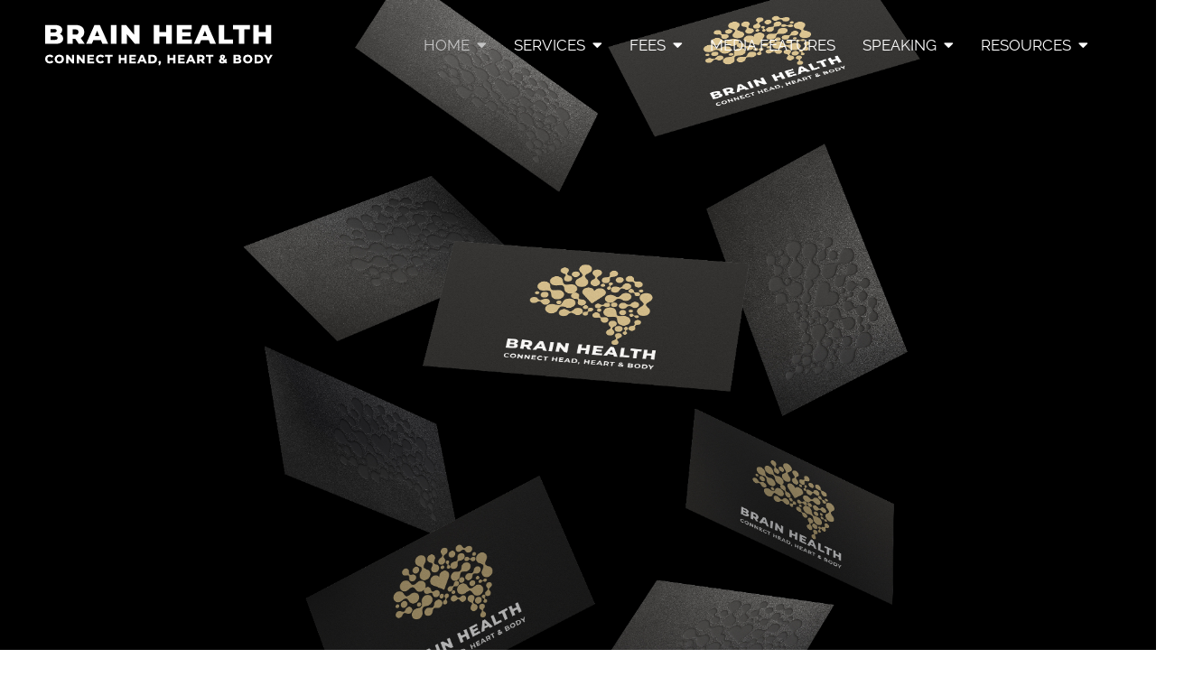

--- FILE ---
content_type: text/html; charset=UTF-8
request_url: https://brainhealthgrowth.com/
body_size: 18852
content:
<!DOCTYPE html><html lang="en-US"><head ><meta charset="UTF-8" /> <meta name="viewport" content="width=device-width, initial-scale=1" /> <meta charset="UTF-8"/><meta name="viewport" content="width=device-width, initial-scale=1, maximum-scale=1, minimal-ui"><meta http-equiv="x-ua-compatible" content="ie=edge"><meta name="apple-mobile-web-app-capable" content="yes"/> <style> :root { --nav_f_header_height: 100px; --nav_f_height: 100px; } @media (max-width: 1199px) { :root { --nav_f_header_height: 100px; --nav_f_height: 100px; }} @media (max-width: 767px) { :root { --nav_f_header_height: 100px; --nav_f_height: 100px; }}</style> <!-- Nav A --><style> :root { --nav_a_header_height: 100px; --nav_a_height: 100px; } @media (max-width: 1199px) { :root { --nav_a_header_height: 100px; --nav_a_height: 100px; }} @media (max-width: 767px) { :root { --nav_a_header_height: 100px; --nav_a_height: 100px; }}</style> <!-- Nav E --><style> :root { --nav_e_header_height: 100px; --nav_e_height: 100px; } @media (max-width: 1199px) { :root { --nav_e_header_height: 100px; --nav_e_height: 100px; }} @media (max-width: 767px) { :root { --nav_e_header_height: 100px; --nav_e_height: 100px; }</style> <!-- Nav B --><style> :root { --nav_b_header_height: 254px; --nav_b_height: 254px; } @media (max-width: 1024px) { :root { --nav_b_header_height: 100px; --nav_b_height: 100px; }} @media (max-width: 767px) { :root { --nav_b_header_height: 100px; --nav_b_height: 100px; }}</style> <!-- Nav C --><style> :root { --nav_c_header_height: 140px; --nav_c_height: 140px; } @media (max-width: 1024px) { :root { --nav_c_header_height: 100px; --nav_c_height: 100px; }} @media (max-width: 767px) { :root { --nav_c_header_height: 100px; --nav_c_height: 100px; }}</style> <!-- Nav D --><style> :root { --nav_d_height: 82px;} @media (max-width: 1024px) { :root { --nav_d_height: 100px; }} @media (max-width: 767px) { :root { --nav_d_height: 100px; }}</style> <!-- Wordpress Header --><meta name='robots' content='index, follow, max-image-preview:large, max-snippet:-1, max-video-preview:-1' /> <style>img:is([sizes="auto" i], [sizes^="auto," i]) { contain-intrinsic-size: 3000px 1500px }</style> <!-- This site is optimized with the Yoast SEO plugin v22.7 - https://yoast.com/wordpress/plugins/seo/ --> <title>Brain Health | Houston, Texas 77036</title> <meta name="description" content="Brain Health takes a scientific approach to help your mental health in Houston, Texas. Learn more about our evidence-based therapy services." /> <link rel="canonical" href="https://brainhealthgrowth.com/" /> <meta property="og:locale" content="en_US" /> <meta property="og:type" content="website" /> <meta property="og:title" content="Brain Health | Houston, Texas 77036" /> <meta property="og:description" content="Brain Health takes a scientific approach to help your mental health in Houston, Texas. Learn more about our evidence-based therapy services." /> <meta property="og:url" content="https://brainhealthgrowth.com/" /> <meta property="og:site_name" content="Brain Health" /> <meta property="article:modified_time" content="2022-03-04T23:40:02+00:00" /> <meta name="twitter:card" content="summary_large_image" /> <script type="application/ld+json" class="yoast-schema-graph">{"@context":"https://schema.org","@graph":[{"@type":"WebPage","@id":"https://brainhealthgrowth.com/","url":"https://brainhealthgrowth.com/","name":"Brain Health | Houston, Texas 77036","isPartOf":{"@id":"https://brainhealthgrowth.com/#website"},"datePublished":"2021-09-08T18:58:53+00:00","dateModified":"2022-03-04T23:40:02+00:00","description":"Brain Health takes a scientific approach to help your mental health in Houston, Texas. Learn more about our evidence-based therapy services.","breadcrumb":{"@id":"https://brainhealthgrowth.com/#breadcrumb"},"inLanguage":"en-US","potentialAction":[{"@type":"ReadAction","target":["https://brainhealthgrowth.com/"]}]},{"@type":"BreadcrumbList","@id":"https://brainhealthgrowth.com/#breadcrumb","itemListElement":[{"@type":"ListItem","position":1,"name":"Home"}]},{"@type":"WebSite","@id":"https://brainhealthgrowth.com/#website","url":"https://brainhealthgrowth.com/","name":"Brain Health","description":"My WordPress Blog","potentialAction":[{"@type":"SearchAction","target":{"@type":"EntryPoint","urlTemplate":"https://brainhealthgrowth.com/?s={search_term_string}"},"query-input":"required name=search_term_string"}],"inLanguage":"en-US"}]}</script> <!-- / Yoast SEO plugin. --> <link rel='dns-prefetch' href='//hushforms.com' /><link rel='dns-prefetch' href='//pro.fontawesome.com' /><link rel="stylesheet" href="https://brainhealthgrowth.com/wp-content/themes/paris/style.css?ver=2022-09-07T21:29:38+00:00%5Ba3408979cbb1f34e372e9b48eb4ecb55208686f6%5D"><link rel="stylesheet" href="https://brainhealthgrowth.com/wp-includes/css/dist/block-library/style.min.css?ver=6.8.3"><style id='classic-theme-styles-inline-css' >/*! This file is auto-generated */.wp-block-button__link{color:#fff;background-color:#32373c;border-radius:9999px;box-shadow:none;text-decoration:none;padding:calc(.667em + 2px) calc(1.333em + 2px);font-size:1.125em}.wp-block-file__button{background:#32373c;color:#fff;text-decoration:none}</style><style id='global-styles-inline-css' >:root{--wp--preset--aspect-ratio--square: 1;--wp--preset--aspect-ratio--4-3: 4/3;--wp--preset--aspect-ratio--3-4: 3/4;--wp--preset--aspect-ratio--3-2: 3/2;--wp--preset--aspect-ratio--2-3: 2/3;--wp--preset--aspect-ratio--16-9: 16/9;--wp--preset--aspect-ratio--9-16: 9/16;--wp--preset--color--black: #000000;--wp--preset--color--cyan-bluish-gray: #abb8c3;--wp--preset--color--white: #ffffff;--wp--preset--color--pale-pink: #f78da7;--wp--preset--color--vivid-red: #cf2e2e;--wp--preset--color--luminous-vivid-orange: #ff6900;--wp--preset--color--luminous-vivid-amber: #fcb900;--wp--preset--color--light-green-cyan: #7bdcb5;--wp--preset--color--vivid-green-cyan: #00d084;--wp--preset--color--pale-cyan-blue: #8ed1fc;--wp--preset--color--vivid-cyan-blue: #0693e3;--wp--preset--color--vivid-purple: #9b51e0;--wp--preset--gradient--vivid-cyan-blue-to-vivid-purple: linear-gradient(135deg,rgba(6,147,227,1) 0%,rgb(155,81,224) 100%);--wp--preset--gradient--light-green-cyan-to-vivid-green-cyan: linear-gradient(135deg,rgb(122,220,180) 0%,rgb(0,208,130) 100%);--wp--preset--gradient--luminous-vivid-amber-to-luminous-vivid-orange: linear-gradient(135deg,rgba(252,185,0,1) 0%,rgba(255,105,0,1) 100%);--wp--preset--gradient--luminous-vivid-orange-to-vivid-red: linear-gradient(135deg,rgba(255,105,0,1) 0%,rgb(207,46,46) 100%);--wp--preset--gradient--very-light-gray-to-cyan-bluish-gray: linear-gradient(135deg,rgb(238,238,238) 0%,rgb(169,184,195) 100%);--wp--preset--gradient--cool-to-warm-spectrum: linear-gradient(135deg,rgb(74,234,220) 0%,rgb(151,120,209) 20%,rgb(207,42,186) 40%,rgb(238,44,130) 60%,rgb(251,105,98) 80%,rgb(254,248,76) 100%);--wp--preset--gradient--blush-light-purple: linear-gradient(135deg,rgb(255,206,236) 0%,rgb(152,150,240) 100%);--wp--preset--gradient--blush-bordeaux: linear-gradient(135deg,rgb(254,205,165) 0%,rgb(254,45,45) 50%,rgb(107,0,62) 100%);--wp--preset--gradient--luminous-dusk: linear-gradient(135deg,rgb(255,203,112) 0%,rgb(199,81,192) 50%,rgb(65,88,208) 100%);--wp--preset--gradient--pale-ocean: linear-gradient(135deg,rgb(255,245,203) 0%,rgb(182,227,212) 50%,rgb(51,167,181) 100%);--wp--preset--gradient--electric-grass: linear-gradient(135deg,rgb(202,248,128) 0%,rgb(113,206,126) 100%);--wp--preset--gradient--midnight: linear-gradient(135deg,rgb(2,3,129) 0%,rgb(40,116,252) 100%);--wp--preset--font-size--small: 13px;--wp--preset--font-size--medium: 20px;--wp--preset--font-size--large: 36px;--wp--preset--font-size--x-large: 42px;--wp--preset--spacing--20: 0.44rem;--wp--preset--spacing--30: 0.67rem;--wp--preset--spacing--40: 1rem;--wp--preset--spacing--50: 1.5rem;--wp--preset--spacing--60: 2.25rem;--wp--preset--spacing--70: 3.38rem;--wp--preset--spacing--80: 5.06rem;--wp--preset--shadow--natural: 6px 6px 9px rgba(0, 0, 0, 0.2);--wp--preset--shadow--deep: 12px 12px 50px rgba(0, 0, 0, 0.4);--wp--preset--shadow--sharp: 6px 6px 0px rgba(0, 0, 0, 0.2);--wp--preset--shadow--outlined: 6px 6px 0px -3px rgba(255, 255, 255, 1), 6px 6px rgba(0, 0, 0, 1);--wp--preset--shadow--crisp: 6px 6px 0px rgba(0, 0, 0, 1);}:where(.is-layout-flex){gap: 0.5em;}:where(.is-layout-grid){gap: 0.5em;}body .is-layout-flex{display: flex;}.is-layout-flex{flex-wrap: wrap;align-items: center;}.is-layout-flex > :is(*, div){margin: 0;}body .is-layout-grid{display: grid;}.is-layout-grid > :is(*, div){margin: 0;}:where(.wp-block-columns.is-layout-flex){gap: 2em;}:where(.wp-block-columns.is-layout-grid){gap: 2em;}:where(.wp-block-post-template.is-layout-flex){gap: 1.25em;}:where(.wp-block-post-template.is-layout-grid){gap: 1.25em;}.has-black-color{color: var(--wp--preset--color--black) !important;}.has-cyan-bluish-gray-color{color: var(--wp--preset--color--cyan-bluish-gray) !important;}.has-white-color{color: var(--wp--preset--color--white) !important;}.has-pale-pink-color{color: var(--wp--preset--color--pale-pink) !important;}.has-vivid-red-color{color: var(--wp--preset--color--vivid-red) !important;}.has-luminous-vivid-orange-color{color: var(--wp--preset--color--luminous-vivid-orange) !important;}.has-luminous-vivid-amber-color{color: var(--wp--preset--color--luminous-vivid-amber) !important;}.has-light-green-cyan-color{color: var(--wp--preset--color--light-green-cyan) !important;}.has-vivid-green-cyan-color{color: var(--wp--preset--color--vivid-green-cyan) !important;}.has-pale-cyan-blue-color{color: var(--wp--preset--color--pale-cyan-blue) !important;}.has-vivid-cyan-blue-color{color: var(--wp--preset--color--vivid-cyan-blue) !important;}.has-vivid-purple-color{color: var(--wp--preset--color--vivid-purple) !important;}.has-black-background-color{background-color: var(--wp--preset--color--black) !important;}.has-cyan-bluish-gray-background-color{background-color: var(--wp--preset--color--cyan-bluish-gray) !important;}.has-white-background-color{background-color: var(--wp--preset--color--white) !important;}.has-pale-pink-background-color{background-color: var(--wp--preset--color--pale-pink) !important;}.has-vivid-red-background-color{background-color: var(--wp--preset--color--vivid-red) !important;}.has-luminous-vivid-orange-background-color{background-color: var(--wp--preset--color--luminous-vivid-orange) !important;}.has-luminous-vivid-amber-background-color{background-color: var(--wp--preset--color--luminous-vivid-amber) !important;}.has-light-green-cyan-background-color{background-color: var(--wp--preset--color--light-green-cyan) !important;}.has-vivid-green-cyan-background-color{background-color: var(--wp--preset--color--vivid-green-cyan) !important;}.has-pale-cyan-blue-background-color{background-color: var(--wp--preset--color--pale-cyan-blue) !important;}.has-vivid-cyan-blue-background-color{background-color: var(--wp--preset--color--vivid-cyan-blue) !important;}.has-vivid-purple-background-color{background-color: var(--wp--preset--color--vivid-purple) !important;}.has-black-border-color{border-color: var(--wp--preset--color--black) !important;}.has-cyan-bluish-gray-border-color{border-color: var(--wp--preset--color--cyan-bluish-gray) !important;}.has-white-border-color{border-color: var(--wp--preset--color--white) !important;}.has-pale-pink-border-color{border-color: var(--wp--preset--color--pale-pink) !important;}.has-vivid-red-border-color{border-color: var(--wp--preset--color--vivid-red) !important;}.has-luminous-vivid-orange-border-color{border-color: var(--wp--preset--color--luminous-vivid-orange) !important;}.has-luminous-vivid-amber-border-color{border-color: var(--wp--preset--color--luminous-vivid-amber) !important;}.has-light-green-cyan-border-color{border-color: var(--wp--preset--color--light-green-cyan) !important;}.has-vivid-green-cyan-border-color{border-color: var(--wp--preset--color--vivid-green-cyan) !important;}.has-pale-cyan-blue-border-color{border-color: var(--wp--preset--color--pale-cyan-blue) !important;}.has-vivid-cyan-blue-border-color{border-color: var(--wp--preset--color--vivid-cyan-blue) !important;}.has-vivid-purple-border-color{border-color: var(--wp--preset--color--vivid-purple) !important;}.has-vivid-cyan-blue-to-vivid-purple-gradient-background{background: var(--wp--preset--gradient--vivid-cyan-blue-to-vivid-purple) !important;}.has-light-green-cyan-to-vivid-green-cyan-gradient-background{background: var(--wp--preset--gradient--light-green-cyan-to-vivid-green-cyan) !important;}.has-luminous-vivid-amber-to-luminous-vivid-orange-gradient-background{background: var(--wp--preset--gradient--luminous-vivid-amber-to-luminous-vivid-orange) !important;}.has-luminous-vivid-orange-to-vivid-red-gradient-background{background: var(--wp--preset--gradient--luminous-vivid-orange-to-vivid-red) !important;}.has-very-light-gray-to-cyan-bluish-gray-gradient-background{background: var(--wp--preset--gradient--very-light-gray-to-cyan-bluish-gray) !important;}.has-cool-to-warm-spectrum-gradient-background{background: var(--wp--preset--gradient--cool-to-warm-spectrum) !important;}.has-blush-light-purple-gradient-background{background: var(--wp--preset--gradient--blush-light-purple) !important;}.has-blush-bordeaux-gradient-background{background: var(--wp--preset--gradient--blush-bordeaux) !important;}.has-luminous-dusk-gradient-background{background: var(--wp--preset--gradient--luminous-dusk) !important;}.has-pale-ocean-gradient-background{background: var(--wp--preset--gradient--pale-ocean) !important;}.has-electric-grass-gradient-background{background: var(--wp--preset--gradient--electric-grass) !important;}.has-midnight-gradient-background{background: var(--wp--preset--gradient--midnight) !important;}.has-small-font-size{font-size: var(--wp--preset--font-size--small) !important;}.has-medium-font-size{font-size: var(--wp--preset--font-size--medium) !important;}.has-large-font-size{font-size: var(--wp--preset--font-size--large) !important;}.has-x-large-font-size{font-size: var(--wp--preset--font-size--x-large) !important;}:where(.wp-block-post-template.is-layout-flex){gap: 1.25em;}:where(.wp-block-post-template.is-layout-grid){gap: 1.25em;}:where(.wp-block-columns.is-layout-flex){gap: 2em;}:where(.wp-block-columns.is-layout-grid){gap: 2em;}:root :where(.wp-block-pullquote){font-size: 1.5em;line-height: 1.6;}</style><link rel="stylesheet" href="https://brainhealthgrowth.com/wp-content/plugins/widget-options/assets/css/widget-options.css?ver=4.0.6"><link rel="stylesheet" href="https://brainhealthgrowth.com/wp-content/themes/paris/assets/vendors/bxslider/bxslider.css"><link rel="stylesheet" href="https://brainhealthgrowth.com/wp-content/themes/paris/assets/vendors/swiper/swiper.min.css"><link rel="stylesheet" href="https://brainhealthgrowth.com/wp-content/themes/paris/assets/vendors/jarallax/jarallax.css"><link rel="stylesheet" href="https://brainhealthgrowth.com/wp-content/themes/paris/assets/vendors/magnific-popup/magnific-popup.css"><link rel="stylesheet" href="https://brainhealthgrowth.com/wp-content/themes/paris/assets/vendors/print/print.min.css"><link rel="stylesheet" href="https://brainhealthgrowth.com/wp-content/themes/paris/assets/css/main.css?ver=2022-09-07T21:29:38+00:00%5Ba3408979cbb1f34e372e9b48eb4ecb55208686f6%5D"><link rel="stylesheet" href="https://pro.fontawesome.com/releases/v5.15.3/css/all.css?ver=6.8.3"><link rel="stylesheet" href="https://brainhealthgrowth.com/wp-content/themes/paris/assets/css/dash-editing.css?ver=2022-09-07T21:29:38+00:00%5Ba3408979cbb1f34e372e9b48eb4ecb55208686f6%5D"><link rel="stylesheet" href="https://pro.fontawesome.com/releases/v5.15.4/css/all.css?ver=6.8.3"><script  src="https://brainhealthgrowth.com/wp-includes/js/jquery/jquery.min.js?ver=3.7.1" id="jquery-core-js"></script><script  src="https://brainhealthgrowth.com/wp-includes/js/jquery/jquery-migrate.min.js?ver=3.4.1" id="jquery-migrate-js"></script><script  src="https://brainhealthgrowth.com/wp-content/themes/paris/assets/vendors/json5/json5.js" id="json5-js"></script><link rel="https://api.w.org/" href="https://brainhealthgrowth.com/wp-json/" /><link rel="alternate" title="JSON" type="application/json" href="https://brainhealthgrowth.com/wp-json/wp/v2/pages/5880" /><link rel='shortlink' href='https://brainhealthgrowth.com/' /><link rel="alternate" title="oEmbed (JSON)" type="application/json+oembed" href="https://brainhealthgrowth.com/wp-json/oembed/1.0/embed?url=https%3A%2F%2Fbrainhealthgrowth.com%2F" /><link rel="alternate" title="oEmbed (XML)" type="text/xml+oembed" href="https://brainhealthgrowth.com/wp-json/oembed/1.0/embed?url=https%3A%2F%2Fbrainhealthgrowth.com%2F&#038;format=xml" /> <script> ( function() { window.onpageshow = function( event ) { // Defined window.wpforms means that a form exists on a page. // If so and back/forward button has been clicked, // force reload a page to prevent the submit button state stuck. if ( typeof window.wpforms !== 'undefined' && event.persisted ) { window.location.reload(); } }; }() ); </script> <link rel="pingback" href="https://brainhealthgrowth.com/xmlrpc.php" /><script type='application/ld+json'>{ "@context": "https://www.schema.org", "@type": "ProfessionalService", "name": "Brain Health", "owns": "Brain Health", "email":"mailto:info@brainhealthgrowth.com","image": "https://brainhealthgrowth.com/wp-content/uploads/2022/02/Asset-1.png", "url": "https://brainhealthgrowth.com/", "description": "Brain Health is a private practice providing therapy and counseling in Houston, Texas.", "address": { "@type": "PostalAddress", "streetAddress": "7100 Regency Square Blvd, Suite 288", "addressLocality": "Houston", "addressRegion": "Texas", "postalCode": "77036", "addressCountry": "United States", "telephone": "(281) 891-3342" }} </script><link rel="icon" href="https://brainhealthgrowth.com/wp-content/uploads/2022/01/cropped-e08ff1f0-794f-11ec-ab8b-23ec9d34c1e7-32x32.png" sizes="32x32" /><link rel="icon" href="https://brainhealthgrowth.com/wp-content/uploads/2022/01/cropped-e08ff1f0-794f-11ec-ab8b-23ec9d34c1e7-192x192.png" sizes="192x192" /><link rel="apple-touch-icon" href="https://brainhealthgrowth.com/wp-content/uploads/2022/01/cropped-e08ff1f0-794f-11ec-ab8b-23ec9d34c1e7-180x180.png" /><meta name="msapplication-TileImage" content="https://brainhealthgrowth.com/wp-content/uploads/2022/01/cropped-e08ff1f0-794f-11ec-ab8b-23ec9d34c1e7-270x270.png" /> <style  id="wp-custom-css"> /* ALL CUSTOM STYLING BELOW */ div.wpforms-container-full .wpforms-form .wpforms-field-description.wpforms-disclaimer-description { background-color: #fff0!important;} /* DESKTOP STYLING */ /* MQ - SMALL LAPTOPS */@media screen and (min-device-width: 1200px) and (max-device-width: 1600px) and (-webkit-min-device-pixel-ratio: 1) { /*PLACE CODE HERE */ } /* MQ - TABLET STYLING */ @media only screen and (min-device-width: 768px) and (max-device-width: 1024px) and (-webkit-min-device-pixel-ratio: 1) { /*PLACE CODE HERE */ } /* MQ - MOBILE STYLING */ @media only screen and (min-device-width: 375px) and (max-device-width: 812px) and (-webkit-min-device-pixel-ratio: 3) { /*PLACE CODE HERE */ }.desktop-navigation[data-style=a] .navbar .genesis-nav-menu>.menu-item-has-children .sub-menu { background-color: rgba(0, 0, 255, 0.0);} body.nav_style_a.desktop_nav_static { padding-top: calc(var(--nav_a_height,100px) + -100px)!important;} </style> <style id="kirki-inline-styles">/* cyrillic-ext */@font-face { font-family: 'Raleway'; font-style: normal; font-weight: 400; font-display: swap; src: url(https://brainhealthgrowth.com/wp-content/fonts/raleway/1Ptxg8zYS_SKggPN4iEgvnHyvveLxVvaorCFPrEHJA.woff2) format('woff2'); unicode-range: U+0460-052F, U+1C80-1C8A, U+20B4, U+2DE0-2DFF, U+A640-A69F, U+FE2E-FE2F;}/* cyrillic */@font-face { font-family: 'Raleway'; font-style: normal; font-weight: 400; font-display: swap; src: url(https://brainhealthgrowth.com/wp-content/fonts/raleway/1Ptxg8zYS_SKggPN4iEgvnHyvveLxVvaorCMPrEHJA.woff2) format('woff2'); unicode-range: U+0301, U+0400-045F, U+0490-0491, U+04B0-04B1, U+2116;}/* vietnamese */@font-face { font-family: 'Raleway'; font-style: normal; font-weight: 400; font-display: swap; src: url(https://brainhealthgrowth.com/wp-content/fonts/raleway/1Ptxg8zYS_SKggPN4iEgvnHyvveLxVvaorCHPrEHJA.woff2) format('woff2'); unicode-range: U+0102-0103, U+0110-0111, U+0128-0129, U+0168-0169, U+01A0-01A1, U+01AF-01B0, U+0300-0301, U+0303-0304, U+0308-0309, U+0323, U+0329, U+1EA0-1EF9, U+20AB;}/* latin-ext */@font-face { font-family: 'Raleway'; font-style: normal; font-weight: 400; font-display: swap; src: url(https://brainhealthgrowth.com/wp-content/fonts/raleway/1Ptxg8zYS_SKggPN4iEgvnHyvveLxVvaorCGPrEHJA.woff2) format('woff2'); unicode-range: U+0100-02BA, U+02BD-02C5, U+02C7-02CC, U+02CE-02D7, U+02DD-02FF, U+0304, U+0308, U+0329, U+1D00-1DBF, U+1E00-1E9F, U+1EF2-1EFF, U+2020, U+20A0-20AB, U+20AD-20C0, U+2113, U+2C60-2C7F, U+A720-A7FF;}/* latin */@font-face { font-family: 'Raleway'; font-style: normal; font-weight: 400; font-display: swap; src: url(https://brainhealthgrowth.com/wp-content/fonts/raleway/1Ptxg8zYS_SKggPN4iEgvnHyvveLxVvaorCIPrE.woff2) format('woff2'); unicode-range: U+0000-00FF, U+0131, U+0152-0153, U+02BB-02BC, U+02C6, U+02DA, U+02DC, U+0304, U+0308, U+0329, U+2000-206F, U+20AC, U+2122, U+2191, U+2193, U+2212, U+2215, U+FEFF, U+FFFD;}/* cyrillic-ext */@font-face { font-family: 'Raleway'; font-style: normal; font-weight: 400; font-display: swap; src: url(https://brainhealthgrowth.com/wp-content/fonts/raleway/1Ptug8zYS_SKggPNyCAIT5lu.woff2) format('woff2'); unicode-range: U+0460-052F, U+1C80-1C8A, U+20B4, U+2DE0-2DFF, U+A640-A69F, U+FE2E-FE2F;}/* cyrillic */@font-face { font-family: 'Raleway'; font-style: normal; font-weight: 400; font-display: swap; src: url(https://brainhealthgrowth.com/wp-content/fonts/raleway/1Ptug8zYS_SKggPNyCkIT5lu.woff2) format('woff2'); unicode-range: U+0301, U+0400-045F, U+0490-0491, U+04B0-04B1, U+2116;}/* vietnamese */@font-face { font-family: 'Raleway'; font-style: normal; font-weight: 400; font-display: swap; src: url(https://brainhealthgrowth.com/wp-content/fonts/raleway/1Ptug8zYS_SKggPNyCIIT5lu.woff2) format('woff2'); unicode-range: U+0102-0103, U+0110-0111, U+0128-0129, U+0168-0169, U+01A0-01A1, U+01AF-01B0, U+0300-0301, U+0303-0304, U+0308-0309, U+0323, U+0329, U+1EA0-1EF9, U+20AB;}/* latin-ext */@font-face { font-family: 'Raleway'; font-style: normal; font-weight: 400; font-display: swap; src: url(https://brainhealthgrowth.com/wp-content/fonts/raleway/1Ptug8zYS_SKggPNyCMIT5lu.woff2) format('woff2'); unicode-range: U+0100-02BA, U+02BD-02C5, U+02C7-02CC, U+02CE-02D7, U+02DD-02FF, U+0304, U+0308, U+0329, U+1D00-1DBF, U+1E00-1E9F, U+1EF2-1EFF, U+2020, U+20A0-20AB, U+20AD-20C0, U+2113, U+2C60-2C7F, U+A720-A7FF;}/* latin */@font-face { font-family: 'Raleway'; font-style: normal; font-weight: 400; font-display: swap; src: url(https://brainhealthgrowth.com/wp-content/fonts/raleway/1Ptug8zYS_SKggPNyC0ITw.woff2) format('woff2'); unicode-range: U+0000-00FF, U+0131, U+0152-0153, U+02BB-02BC, U+02C6, U+02DA, U+02DC, U+0304, U+0308, U+0329, U+2000-206F, U+20AC, U+2122, U+2191, U+2193, U+2212, U+2215, U+FEFF, U+FFFD;}/* cyrillic-ext */@font-face { font-family: 'Raleway'; font-style: normal; font-weight: 500; font-display: swap; src: url(https://brainhealthgrowth.com/wp-content/fonts/raleway/1Ptug8zYS_SKggPNyCAIT5lu.woff2) format('woff2'); unicode-range: U+0460-052F, U+1C80-1C8A, U+20B4, U+2DE0-2DFF, U+A640-A69F, U+FE2E-FE2F;}/* cyrillic */@font-face { font-family: 'Raleway'; font-style: normal; font-weight: 500; font-display: swap; src: url(https://brainhealthgrowth.com/wp-content/fonts/raleway/1Ptug8zYS_SKggPNyCkIT5lu.woff2) format('woff2'); unicode-range: U+0301, U+0400-045F, U+0490-0491, U+04B0-04B1, U+2116;}/* vietnamese */@font-face { font-family: 'Raleway'; font-style: normal; font-weight: 500; font-display: swap; src: url(https://brainhealthgrowth.com/wp-content/fonts/raleway/1Ptug8zYS_SKggPNyCIIT5lu.woff2) format('woff2'); unicode-range: U+0102-0103, U+0110-0111, U+0128-0129, U+0168-0169, U+01A0-01A1, U+01AF-01B0, U+0300-0301, U+0303-0304, U+0308-0309, U+0323, U+0329, U+1EA0-1EF9, U+20AB;}/* latin-ext */@font-face { font-family: 'Raleway'; font-style: normal; font-weight: 500; font-display: swap; src: url(https://brainhealthgrowth.com/wp-content/fonts/raleway/1Ptug8zYS_SKggPNyCMIT5lu.woff2) format('woff2'); unicode-range: U+0100-02BA, U+02BD-02C5, U+02C7-02CC, U+02CE-02D7, U+02DD-02FF, U+0304, U+0308, U+0329, U+1D00-1DBF, U+1E00-1E9F, U+1EF2-1EFF, U+2020, U+20A0-20AB, U+20AD-20C0, U+2113, U+2C60-2C7F, U+A720-A7FF;}/* latin */@font-face { font-family: 'Raleway'; font-style: normal; font-weight: 500; font-display: swap; src: url(https://brainhealthgrowth.com/wp-content/fonts/raleway/1Ptug8zYS_SKggPNyC0ITw.woff2) format('woff2'); unicode-range: U+0000-00FF, U+0131, U+0152-0153, U+02BB-02BC, U+02C6, U+02DA, U+02DC, U+0304, U+0308, U+0329, U+2000-206F, U+20AC, U+2122, U+2191, U+2193, U+2212, U+2215, U+FEFF, U+FFFD;}/* cyrillic-ext */@font-face { font-family: 'Open Sans'; font-style: normal; font-weight: 300; font-stretch: 100%; font-display: swap; src: url(https://brainhealthgrowth.com/wp-content/fonts/open-sans/memvYaGs126MiZpBA-UvWbX2vVnXBbObj2OVTSKmu1aB.woff2) format('woff2'); unicode-range: U+0460-052F, U+1C80-1C8A, U+20B4, U+2DE0-2DFF, U+A640-A69F, U+FE2E-FE2F;}/* cyrillic */@font-face { font-family: 'Open Sans'; font-style: normal; font-weight: 300; font-stretch: 100%; font-display: swap; src: url(https://brainhealthgrowth.com/wp-content/fonts/open-sans/memvYaGs126MiZpBA-UvWbX2vVnXBbObj2OVTSumu1aB.woff2) format('woff2'); unicode-range: U+0301, U+0400-045F, U+0490-0491, U+04B0-04B1, U+2116;}/* greek-ext */@font-face { font-family: 'Open Sans'; font-style: normal; font-weight: 300; font-stretch: 100%; font-display: swap; src: url(https://brainhealthgrowth.com/wp-content/fonts/open-sans/memvYaGs126MiZpBA-UvWbX2vVnXBbObj2OVTSOmu1aB.woff2) format('woff2'); unicode-range: U+1F00-1FFF;}/* greek */@font-face { font-family: 'Open Sans'; font-style: normal; font-weight: 300; font-stretch: 100%; font-display: swap; src: url(https://brainhealthgrowth.com/wp-content/fonts/open-sans/memvYaGs126MiZpBA-UvWbX2vVnXBbObj2OVTSymu1aB.woff2) format('woff2'); unicode-range: U+0370-0377, U+037A-037F, U+0384-038A, U+038C, U+038E-03A1, U+03A3-03FF;}/* hebrew */@font-face { font-family: 'Open Sans'; font-style: normal; font-weight: 300; font-stretch: 100%; font-display: swap; src: url(https://brainhealthgrowth.com/wp-content/fonts/open-sans/memvYaGs126MiZpBA-UvWbX2vVnXBbObj2OVTS2mu1aB.woff2) format('woff2'); unicode-range: U+0307-0308, U+0590-05FF, U+200C-2010, U+20AA, U+25CC, U+FB1D-FB4F;}/* math */@font-face { font-family: 'Open Sans'; font-style: normal; font-weight: 300; font-stretch: 100%; font-display: swap; src: url(https://brainhealthgrowth.com/wp-content/fonts/open-sans/memvYaGs126MiZpBA-UvWbX2vVnXBbObj2OVTVOmu1aB.woff2) format('woff2'); unicode-range: U+0302-0303, U+0305, U+0307-0308, U+0310, U+0312, U+0315, U+031A, U+0326-0327, U+032C, U+032F-0330, U+0332-0333, U+0338, U+033A, U+0346, U+034D, U+0391-03A1, U+03A3-03A9, U+03B1-03C9, U+03D1, U+03D5-03D6, U+03F0-03F1, U+03F4-03F5, U+2016-2017, U+2034-2038, U+203C, U+2040, U+2043, U+2047, U+2050, U+2057, U+205F, U+2070-2071, U+2074-208E, U+2090-209C, U+20D0-20DC, U+20E1, U+20E5-20EF, U+2100-2112, U+2114-2115, U+2117-2121, U+2123-214F, U+2190, U+2192, U+2194-21AE, U+21B0-21E5, U+21F1-21F2, U+21F4-2211, U+2213-2214, U+2216-22FF, U+2308-230B, U+2310, U+2319, U+231C-2321, U+2336-237A, U+237C, U+2395, U+239B-23B7, U+23D0, U+23DC-23E1, U+2474-2475, U+25AF, U+25B3, U+25B7, U+25BD, U+25C1, U+25CA, U+25CC, U+25FB, U+266D-266F, U+27C0-27FF, U+2900-2AFF, U+2B0E-2B11, U+2B30-2B4C, U+2BFE, U+3030, U+FF5B, U+FF5D, U+1D400-1D7FF, U+1EE00-1EEFF;}/* symbols */@font-face { font-family: 'Open Sans'; font-style: normal; font-weight: 300; font-stretch: 100%; font-display: swap; src: url(https://brainhealthgrowth.com/wp-content/fonts/open-sans/memvYaGs126MiZpBA-UvWbX2vVnXBbObj2OVTUGmu1aB.woff2) format('woff2'); unicode-range: U+0001-000C, U+000E-001F, U+007F-009F, U+20DD-20E0, U+20E2-20E4, U+2150-218F, U+2190, U+2192, U+2194-2199, U+21AF, U+21E6-21F0, U+21F3, U+2218-2219, U+2299, U+22C4-22C6, U+2300-243F, U+2440-244A, U+2460-24FF, U+25A0-27BF, U+2800-28FF, U+2921-2922, U+2981, U+29BF, U+29EB, U+2B00-2BFF, U+4DC0-4DFF, U+FFF9-FFFB, U+10140-1018E, U+10190-1019C, U+101A0, U+101D0-101FD, U+102E0-102FB, U+10E60-10E7E, U+1D2C0-1D2D3, U+1D2E0-1D37F, U+1F000-1F0FF, U+1F100-1F1AD, U+1F1E6-1F1FF, U+1F30D-1F30F, U+1F315, U+1F31C, U+1F31E, U+1F320-1F32C, U+1F336, U+1F378, U+1F37D, U+1F382, U+1F393-1F39F, U+1F3A7-1F3A8, U+1F3AC-1F3AF, U+1F3C2, U+1F3C4-1F3C6, U+1F3CA-1F3CE, U+1F3D4-1F3E0, U+1F3ED, U+1F3F1-1F3F3, U+1F3F5-1F3F7, U+1F408, U+1F415, U+1F41F, U+1F426, U+1F43F, U+1F441-1F442, U+1F444, U+1F446-1F449, U+1F44C-1F44E, U+1F453, U+1F46A, U+1F47D, U+1F4A3, U+1F4B0, U+1F4B3, U+1F4B9, U+1F4BB, U+1F4BF, U+1F4C8-1F4CB, U+1F4D6, U+1F4DA, U+1F4DF, U+1F4E3-1F4E6, U+1F4EA-1F4ED, U+1F4F7, U+1F4F9-1F4FB, U+1F4FD-1F4FE, U+1F503, U+1F507-1F50B, U+1F50D, U+1F512-1F513, U+1F53E-1F54A, U+1F54F-1F5FA, U+1F610, U+1F650-1F67F, U+1F687, U+1F68D, U+1F691, U+1F694, U+1F698, U+1F6AD, U+1F6B2, U+1F6B9-1F6BA, U+1F6BC, U+1F6C6-1F6CF, U+1F6D3-1F6D7, U+1F6E0-1F6EA, U+1F6F0-1F6F3, U+1F6F7-1F6FC, U+1F700-1F7FF, U+1F800-1F80B, U+1F810-1F847, U+1F850-1F859, U+1F860-1F887, U+1F890-1F8AD, U+1F8B0-1F8BB, U+1F8C0-1F8C1, U+1F900-1F90B, U+1F93B, U+1F946, U+1F984, U+1F996, U+1F9E9, U+1FA00-1FA6F, U+1FA70-1FA7C, U+1FA80-1FA89, U+1FA8F-1FAC6, U+1FACE-1FADC, U+1FADF-1FAE9, U+1FAF0-1FAF8, U+1FB00-1FBFF;}/* vietnamese */@font-face { font-family: 'Open Sans'; font-style: normal; font-weight: 300; font-stretch: 100%; font-display: swap; src: url(https://brainhealthgrowth.com/wp-content/fonts/open-sans/memvYaGs126MiZpBA-UvWbX2vVnXBbObj2OVTSCmu1aB.woff2) format('woff2'); unicode-range: U+0102-0103, U+0110-0111, U+0128-0129, U+0168-0169, U+01A0-01A1, U+01AF-01B0, U+0300-0301, U+0303-0304, U+0308-0309, U+0323, U+0329, U+1EA0-1EF9, U+20AB;}/* latin-ext */@font-face { font-family: 'Open Sans'; font-style: normal; font-weight: 300; font-stretch: 100%; font-display: swap; src: url(https://brainhealthgrowth.com/wp-content/fonts/open-sans/memvYaGs126MiZpBA-UvWbX2vVnXBbObj2OVTSGmu1aB.woff2) format('woff2'); unicode-range: U+0100-02BA, U+02BD-02C5, U+02C7-02CC, U+02CE-02D7, U+02DD-02FF, U+0304, U+0308, U+0329, U+1D00-1DBF, U+1E00-1E9F, U+1EF2-1EFF, U+2020, U+20A0-20AB, U+20AD-20C0, U+2113, U+2C60-2C7F, U+A720-A7FF;}/* latin */@font-face { font-family: 'Open Sans'; font-style: normal; font-weight: 300; font-stretch: 100%; font-display: swap; src: url(https://brainhealthgrowth.com/wp-content/fonts/open-sans/memvYaGs126MiZpBA-UvWbX2vVnXBbObj2OVTS-muw.woff2) format('woff2'); unicode-range: U+0000-00FF, U+0131, U+0152-0153, U+02BB-02BC, U+02C6, U+02DA, U+02DC, U+0304, U+0308, U+0329, U+2000-206F, U+20AC, U+2122, U+2191, U+2193, U+2212, U+2215, U+FEFF, U+FFFD;}/* cyrillic-ext */@font-face { font-family: 'Open Sans'; font-style: normal; font-weight: 400; font-stretch: 100%; font-display: swap; src: url(https://brainhealthgrowth.com/wp-content/fonts/open-sans/memvYaGs126MiZpBA-UvWbX2vVnXBbObj2OVTSKmu1aB.woff2) format('woff2'); unicode-range: U+0460-052F, U+1C80-1C8A, U+20B4, U+2DE0-2DFF, U+A640-A69F, U+FE2E-FE2F;}/* cyrillic */@font-face { font-family: 'Open Sans'; font-style: normal; font-weight: 400; font-stretch: 100%; font-display: swap; src: url(https://brainhealthgrowth.com/wp-content/fonts/open-sans/memvYaGs126MiZpBA-UvWbX2vVnXBbObj2OVTSumu1aB.woff2) format('woff2'); unicode-range: U+0301, U+0400-045F, U+0490-0491, U+04B0-04B1, U+2116;}/* greek-ext */@font-face { font-family: 'Open Sans'; font-style: normal; font-weight: 400; font-stretch: 100%; font-display: swap; src: url(https://brainhealthgrowth.com/wp-content/fonts/open-sans/memvYaGs126MiZpBA-UvWbX2vVnXBbObj2OVTSOmu1aB.woff2) format('woff2'); unicode-range: U+1F00-1FFF;}/* greek */@font-face { font-family: 'Open Sans'; font-style: normal; font-weight: 400; font-stretch: 100%; font-display: swap; src: url(https://brainhealthgrowth.com/wp-content/fonts/open-sans/memvYaGs126MiZpBA-UvWbX2vVnXBbObj2OVTSymu1aB.woff2) format('woff2'); unicode-range: U+0370-0377, U+037A-037F, U+0384-038A, U+038C, U+038E-03A1, U+03A3-03FF;}/* hebrew */@font-face { font-family: 'Open Sans'; font-style: normal; font-weight: 400; font-stretch: 100%; font-display: swap; src: url(https://brainhealthgrowth.com/wp-content/fonts/open-sans/memvYaGs126MiZpBA-UvWbX2vVnXBbObj2OVTS2mu1aB.woff2) format('woff2'); unicode-range: U+0307-0308, U+0590-05FF, U+200C-2010, U+20AA, U+25CC, U+FB1D-FB4F;}/* math */@font-face { font-family: 'Open Sans'; font-style: normal; font-weight: 400; font-stretch: 100%; font-display: swap; src: url(https://brainhealthgrowth.com/wp-content/fonts/open-sans/memvYaGs126MiZpBA-UvWbX2vVnXBbObj2OVTVOmu1aB.woff2) format('woff2'); unicode-range: U+0302-0303, U+0305, U+0307-0308, U+0310, U+0312, U+0315, U+031A, U+0326-0327, U+032C, U+032F-0330, U+0332-0333, U+0338, U+033A, U+0346, U+034D, U+0391-03A1, U+03A3-03A9, U+03B1-03C9, U+03D1, U+03D5-03D6, U+03F0-03F1, U+03F4-03F5, U+2016-2017, U+2034-2038, U+203C, U+2040, U+2043, U+2047, U+2050, U+2057, U+205F, U+2070-2071, U+2074-208E, U+2090-209C, U+20D0-20DC, U+20E1, U+20E5-20EF, U+2100-2112, U+2114-2115, U+2117-2121, U+2123-214F, U+2190, U+2192, U+2194-21AE, U+21B0-21E5, U+21F1-21F2, U+21F4-2211, U+2213-2214, U+2216-22FF, U+2308-230B, U+2310, U+2319, U+231C-2321, U+2336-237A, U+237C, U+2395, U+239B-23B7, U+23D0, U+23DC-23E1, U+2474-2475, U+25AF, U+25B3, U+25B7, U+25BD, U+25C1, U+25CA, U+25CC, U+25FB, U+266D-266F, U+27C0-27FF, U+2900-2AFF, U+2B0E-2B11, U+2B30-2B4C, U+2BFE, U+3030, U+FF5B, U+FF5D, U+1D400-1D7FF, U+1EE00-1EEFF;}/* symbols */@font-face { font-family: 'Open Sans'; font-style: normal; font-weight: 400; font-stretch: 100%; font-display: swap; src: url(https://brainhealthgrowth.com/wp-content/fonts/open-sans/memvYaGs126MiZpBA-UvWbX2vVnXBbObj2OVTUGmu1aB.woff2) format('woff2'); unicode-range: U+0001-000C, U+000E-001F, U+007F-009F, U+20DD-20E0, U+20E2-20E4, U+2150-218F, U+2190, U+2192, U+2194-2199, U+21AF, U+21E6-21F0, U+21F3, U+2218-2219, U+2299, U+22C4-22C6, U+2300-243F, U+2440-244A, U+2460-24FF, U+25A0-27BF, U+2800-28FF, U+2921-2922, U+2981, U+29BF, U+29EB, U+2B00-2BFF, U+4DC0-4DFF, U+FFF9-FFFB, U+10140-1018E, U+10190-1019C, U+101A0, U+101D0-101FD, U+102E0-102FB, U+10E60-10E7E, U+1D2C0-1D2D3, U+1D2E0-1D37F, U+1F000-1F0FF, U+1F100-1F1AD, U+1F1E6-1F1FF, U+1F30D-1F30F, U+1F315, U+1F31C, U+1F31E, U+1F320-1F32C, U+1F336, U+1F378, U+1F37D, U+1F382, U+1F393-1F39F, U+1F3A7-1F3A8, U+1F3AC-1F3AF, U+1F3C2, U+1F3C4-1F3C6, U+1F3CA-1F3CE, U+1F3D4-1F3E0, U+1F3ED, U+1F3F1-1F3F3, U+1F3F5-1F3F7, U+1F408, U+1F415, U+1F41F, U+1F426, U+1F43F, U+1F441-1F442, U+1F444, U+1F446-1F449, U+1F44C-1F44E, U+1F453, U+1F46A, U+1F47D, U+1F4A3, U+1F4B0, U+1F4B3, U+1F4B9, U+1F4BB, U+1F4BF, U+1F4C8-1F4CB, U+1F4D6, U+1F4DA, U+1F4DF, U+1F4E3-1F4E6, U+1F4EA-1F4ED, U+1F4F7, U+1F4F9-1F4FB, U+1F4FD-1F4FE, U+1F503, U+1F507-1F50B, U+1F50D, U+1F512-1F513, U+1F53E-1F54A, U+1F54F-1F5FA, U+1F610, U+1F650-1F67F, U+1F687, U+1F68D, U+1F691, U+1F694, U+1F698, U+1F6AD, U+1F6B2, U+1F6B9-1F6BA, U+1F6BC, U+1F6C6-1F6CF, U+1F6D3-1F6D7, U+1F6E0-1F6EA, U+1F6F0-1F6F3, U+1F6F7-1F6FC, U+1F700-1F7FF, U+1F800-1F80B, U+1F810-1F847, U+1F850-1F859, U+1F860-1F887, U+1F890-1F8AD, U+1F8B0-1F8BB, U+1F8C0-1F8C1, U+1F900-1F90B, U+1F93B, U+1F946, U+1F984, U+1F996, U+1F9E9, U+1FA00-1FA6F, U+1FA70-1FA7C, U+1FA80-1FA89, U+1FA8F-1FAC6, U+1FACE-1FADC, U+1FADF-1FAE9, U+1FAF0-1FAF8, U+1FB00-1FBFF;}/* vietnamese */@font-face { font-family: 'Open Sans'; font-style: normal; font-weight: 400; font-stretch: 100%; font-display: swap; src: url(https://brainhealthgrowth.com/wp-content/fonts/open-sans/memvYaGs126MiZpBA-UvWbX2vVnXBbObj2OVTSCmu1aB.woff2) format('woff2'); unicode-range: U+0102-0103, U+0110-0111, U+0128-0129, U+0168-0169, U+01A0-01A1, U+01AF-01B0, U+0300-0301, U+0303-0304, U+0308-0309, U+0323, U+0329, U+1EA0-1EF9, U+20AB;}/* latin-ext */@font-face { font-family: 'Open Sans'; font-style: normal; font-weight: 400; font-stretch: 100%; font-display: swap; src: url(https://brainhealthgrowth.com/wp-content/fonts/open-sans/memvYaGs126MiZpBA-UvWbX2vVnXBbObj2OVTSGmu1aB.woff2) format('woff2'); unicode-range: U+0100-02BA, U+02BD-02C5, U+02C7-02CC, U+02CE-02D7, U+02DD-02FF, U+0304, U+0308, U+0329, U+1D00-1DBF, U+1E00-1E9F, U+1EF2-1EFF, U+2020, U+20A0-20AB, U+20AD-20C0, U+2113, U+2C60-2C7F, U+A720-A7FF;}/* latin */@font-face { font-family: 'Open Sans'; font-style: normal; font-weight: 400; font-stretch: 100%; font-display: swap; src: url(https://brainhealthgrowth.com/wp-content/fonts/open-sans/memvYaGs126MiZpBA-UvWbX2vVnXBbObj2OVTS-muw.woff2) format('woff2'); unicode-range: U+0000-00FF, U+0131, U+0152-0153, U+02BB-02BC, U+02C6, U+02DA, U+02DC, U+0304, U+0308, U+0329, U+2000-206F, U+20AC, U+2122, U+2191, U+2193, U+2212, U+2215, U+FEFF, U+FFFD;}/* cyrillic-ext */@font-face { font-family: 'Montserrat'; font-style: normal; font-weight: 400; font-display: swap; src: url(https://brainhealthgrowth.com/wp-content/fonts/montserrat/JTUHjIg1_i6t8kCHKm4532VJOt5-QNFgpCtr6Hw0aXpsog.woff2) format('woff2'); unicode-range: U+0460-052F, U+1C80-1C8A, U+20B4, U+2DE0-2DFF, U+A640-A69F, U+FE2E-FE2F;}/* cyrillic */@font-face { font-family: 'Montserrat'; font-style: normal; font-weight: 400; font-display: swap; src: url(https://brainhealthgrowth.com/wp-content/fonts/montserrat/JTUHjIg1_i6t8kCHKm4532VJOt5-QNFgpCtr6Hw9aXpsog.woff2) format('woff2'); unicode-range: U+0301, U+0400-045F, U+0490-0491, U+04B0-04B1, U+2116;}/* vietnamese */@font-face { font-family: 'Montserrat'; font-style: normal; font-weight: 400; font-display: swap; src: url(https://brainhealthgrowth.com/wp-content/fonts/montserrat/JTUHjIg1_i6t8kCHKm4532VJOt5-QNFgpCtr6Hw2aXpsog.woff2) format('woff2'); unicode-range: U+0102-0103, U+0110-0111, U+0128-0129, U+0168-0169, U+01A0-01A1, U+01AF-01B0, U+0300-0301, U+0303-0304, U+0308-0309, U+0323, U+0329, U+1EA0-1EF9, U+20AB;}/* latin-ext */@font-face { font-family: 'Montserrat'; font-style: normal; font-weight: 400; font-display: swap; src: url(https://brainhealthgrowth.com/wp-content/fonts/montserrat/JTUHjIg1_i6t8kCHKm4532VJOt5-QNFgpCtr6Hw3aXpsog.woff2) format('woff2'); unicode-range: U+0100-02BA, U+02BD-02C5, U+02C7-02CC, U+02CE-02D7, U+02DD-02FF, U+0304, U+0308, U+0329, U+1D00-1DBF, U+1E00-1E9F, U+1EF2-1EFF, U+2020, U+20A0-20AB, U+20AD-20C0, U+2113, U+2C60-2C7F, U+A720-A7FF;}/* latin */@font-face { font-family: 'Montserrat'; font-style: normal; font-weight: 400; font-display: swap; src: url(https://brainhealthgrowth.com/wp-content/fonts/montserrat/JTUHjIg1_i6t8kCHKm4532VJOt5-QNFgpCtr6Hw5aXo.woff2) format('woff2'); unicode-range: U+0000-00FF, U+0131, U+0152-0153, U+02BB-02BC, U+02C6, U+02DA, U+02DC, U+0304, U+0308, U+0329, U+2000-206F, U+20AC, U+2122, U+2191, U+2193, U+2212, U+2215, U+FEFF, U+FFFD;}/* cyrillic-ext */@font-face { font-family: 'Raleway'; font-style: normal; font-weight: 400; font-display: swap; src: url(https://brainhealthgrowth.com/wp-content/fonts/raleway/1Ptug8zYS_SKggPNyCAIT5lu.woff2) format('woff2'); unicode-range: U+0460-052F, U+1C80-1C8A, U+20B4, U+2DE0-2DFF, U+A640-A69F, U+FE2E-FE2F;}/* cyrillic */@font-face { font-family: 'Raleway'; font-style: normal; font-weight: 400; font-display: swap; src: url(https://brainhealthgrowth.com/wp-content/fonts/raleway/1Ptug8zYS_SKggPNyCkIT5lu.woff2) format('woff2'); unicode-range: U+0301, U+0400-045F, U+0490-0491, U+04B0-04B1, U+2116;}/* vietnamese */@font-face { font-family: 'Raleway'; font-style: normal; font-weight: 400; font-display: swap; src: url(https://brainhealthgrowth.com/wp-content/fonts/raleway/1Ptug8zYS_SKggPNyCIIT5lu.woff2) format('woff2'); unicode-range: U+0102-0103, U+0110-0111, U+0128-0129, U+0168-0169, U+01A0-01A1, U+01AF-01B0, U+0300-0301, U+0303-0304, U+0308-0309, U+0323, U+0329, U+1EA0-1EF9, U+20AB;}/* latin-ext */@font-face { font-family: 'Raleway'; font-style: normal; font-weight: 400; font-display: swap; src: url(https://brainhealthgrowth.com/wp-content/fonts/raleway/1Ptug8zYS_SKggPNyCMIT5lu.woff2) format('woff2'); unicode-range: U+0100-02BA, U+02BD-02C5, U+02C7-02CC, U+02CE-02D7, U+02DD-02FF, U+0304, U+0308, U+0329, U+1D00-1DBF, U+1E00-1E9F, U+1EF2-1EFF, U+2020, U+20A0-20AB, U+20AD-20C0, U+2113, U+2C60-2C7F, U+A720-A7FF;}/* latin */@font-face { font-family: 'Raleway'; font-style: normal; font-weight: 400; font-display: swap; src: url(https://brainhealthgrowth.com/wp-content/fonts/raleway/1Ptug8zYS_SKggPNyC0ITw.woff2) format('woff2'); unicode-range: U+0000-00FF, U+0131, U+0152-0153, U+02BB-02BC, U+02C6, U+02DA, U+02DC, U+0304, U+0308, U+0329, U+2000-206F, U+20AC, U+2122, U+2191, U+2193, U+2212, U+2215, U+FEFF, U+FFFD;}/* cyrillic-ext */@font-face { font-family: 'Raleway'; font-style: normal; font-weight: 500; font-display: swap; src: url(https://brainhealthgrowth.com/wp-content/fonts/raleway/1Ptug8zYS_SKggPNyCAIT5lu.woff2) format('woff2'); unicode-range: U+0460-052F, U+1C80-1C8A, U+20B4, U+2DE0-2DFF, U+A640-A69F, U+FE2E-FE2F;}/* cyrillic */@font-face { font-family: 'Raleway'; font-style: normal; font-weight: 500; font-display: swap; src: url(https://brainhealthgrowth.com/wp-content/fonts/raleway/1Ptug8zYS_SKggPNyCkIT5lu.woff2) format('woff2'); unicode-range: U+0301, U+0400-045F, U+0490-0491, U+04B0-04B1, U+2116;}/* vietnamese */@font-face { font-family: 'Raleway'; font-style: normal; font-weight: 500; font-display: swap; src: url(https://brainhealthgrowth.com/wp-content/fonts/raleway/1Ptug8zYS_SKggPNyCIIT5lu.woff2) format('woff2'); unicode-range: U+0102-0103, U+0110-0111, U+0128-0129, U+0168-0169, U+01A0-01A1, U+01AF-01B0, U+0300-0301, U+0303-0304, U+0308-0309, U+0323, U+0329, U+1EA0-1EF9, U+20AB;}/* latin-ext */@font-face { font-family: 'Raleway'; font-style: normal; font-weight: 500; font-display: swap; src: url(https://brainhealthgrowth.com/wp-content/fonts/raleway/1Ptug8zYS_SKggPNyCMIT5lu.woff2) format('woff2'); unicode-range: U+0100-02BA, U+02BD-02C5, U+02C7-02CC, U+02CE-02D7, U+02DD-02FF, U+0304, U+0308, U+0329, U+1D00-1DBF, U+1E00-1E9F, U+1EF2-1EFF, U+2020, U+20A0-20AB, U+20AD-20C0, U+2113, U+2C60-2C7F, U+A720-A7FF;}/* latin */@font-face { font-family: 'Raleway'; font-style: normal; font-weight: 500; font-display: swap; src: url(https://brainhealthgrowth.com/wp-content/fonts/raleway/1Ptug8zYS_SKggPNyC0ITw.woff2) format('woff2'); unicode-range: U+0000-00FF, U+0131, U+0152-0153, U+02BB-02BC, U+02C6, U+02DA, U+02DC, U+0304, U+0308, U+0329, U+2000-206F, U+20AC, U+2122, U+2191, U+2193, U+2212, U+2215, U+FEFF, U+FFFD;}/* cyrillic-ext */@font-face { font-family: 'Open Sans'; font-style: normal; font-weight: 300; font-stretch: 100%; font-display: swap; src: url(https://brainhealthgrowth.com/wp-content/fonts/open-sans/memvYaGs126MiZpBA-UvWbX2vVnXBbObj2OVTSKmu1aB.woff2) format('woff2'); unicode-range: U+0460-052F, U+1C80-1C8A, U+20B4, U+2DE0-2DFF, U+A640-A69F, U+FE2E-FE2F;}/* cyrillic */@font-face { font-family: 'Open Sans'; font-style: normal; font-weight: 300; font-stretch: 100%; font-display: swap; src: url(https://brainhealthgrowth.com/wp-content/fonts/open-sans/memvYaGs126MiZpBA-UvWbX2vVnXBbObj2OVTSumu1aB.woff2) format('woff2'); unicode-range: U+0301, U+0400-045F, U+0490-0491, U+04B0-04B1, U+2116;}/* greek-ext */@font-face { font-family: 'Open Sans'; font-style: normal; font-weight: 300; font-stretch: 100%; font-display: swap; src: url(https://brainhealthgrowth.com/wp-content/fonts/open-sans/memvYaGs126MiZpBA-UvWbX2vVnXBbObj2OVTSOmu1aB.woff2) format('woff2'); unicode-range: U+1F00-1FFF;}/* greek */@font-face { font-family: 'Open Sans'; font-style: normal; font-weight: 300; font-stretch: 100%; font-display: swap; src: url(https://brainhealthgrowth.com/wp-content/fonts/open-sans/memvYaGs126MiZpBA-UvWbX2vVnXBbObj2OVTSymu1aB.woff2) format('woff2'); unicode-range: U+0370-0377, U+037A-037F, U+0384-038A, U+038C, U+038E-03A1, U+03A3-03FF;}/* hebrew */@font-face { font-family: 'Open Sans'; font-style: normal; font-weight: 300; font-stretch: 100%; font-display: swap; src: url(https://brainhealthgrowth.com/wp-content/fonts/open-sans/memvYaGs126MiZpBA-UvWbX2vVnXBbObj2OVTS2mu1aB.woff2) format('woff2'); unicode-range: U+0307-0308, U+0590-05FF, U+200C-2010, U+20AA, U+25CC, U+FB1D-FB4F;}/* math */@font-face { font-family: 'Open Sans'; font-style: normal; font-weight: 300; font-stretch: 100%; font-display: swap; src: url(https://brainhealthgrowth.com/wp-content/fonts/open-sans/memvYaGs126MiZpBA-UvWbX2vVnXBbObj2OVTVOmu1aB.woff2) format('woff2'); unicode-range: U+0302-0303, U+0305, U+0307-0308, U+0310, U+0312, U+0315, U+031A, U+0326-0327, U+032C, U+032F-0330, U+0332-0333, U+0338, U+033A, U+0346, U+034D, U+0391-03A1, U+03A3-03A9, U+03B1-03C9, U+03D1, U+03D5-03D6, U+03F0-03F1, U+03F4-03F5, U+2016-2017, U+2034-2038, U+203C, U+2040, U+2043, U+2047, U+2050, U+2057, U+205F, U+2070-2071, U+2074-208E, U+2090-209C, U+20D0-20DC, U+20E1, U+20E5-20EF, U+2100-2112, U+2114-2115, U+2117-2121, U+2123-214F, U+2190, U+2192, U+2194-21AE, U+21B0-21E5, U+21F1-21F2, U+21F4-2211, U+2213-2214, U+2216-22FF, U+2308-230B, U+2310, U+2319, U+231C-2321, U+2336-237A, U+237C, U+2395, U+239B-23B7, U+23D0, U+23DC-23E1, U+2474-2475, U+25AF, U+25B3, U+25B7, U+25BD, U+25C1, U+25CA, U+25CC, U+25FB, U+266D-266F, U+27C0-27FF, U+2900-2AFF, U+2B0E-2B11, U+2B30-2B4C, U+2BFE, U+3030, U+FF5B, U+FF5D, U+1D400-1D7FF, U+1EE00-1EEFF;}/* symbols */@font-face { font-family: 'Open Sans'; font-style: normal; font-weight: 300; font-stretch: 100%; font-display: swap; src: url(https://brainhealthgrowth.com/wp-content/fonts/open-sans/memvYaGs126MiZpBA-UvWbX2vVnXBbObj2OVTUGmu1aB.woff2) format('woff2'); unicode-range: U+0001-000C, U+000E-001F, U+007F-009F, U+20DD-20E0, U+20E2-20E4, U+2150-218F, U+2190, U+2192, U+2194-2199, U+21AF, U+21E6-21F0, U+21F3, U+2218-2219, U+2299, U+22C4-22C6, U+2300-243F, U+2440-244A, U+2460-24FF, U+25A0-27BF, U+2800-28FF, U+2921-2922, U+2981, U+29BF, U+29EB, U+2B00-2BFF, U+4DC0-4DFF, U+FFF9-FFFB, U+10140-1018E, U+10190-1019C, U+101A0, U+101D0-101FD, U+102E0-102FB, U+10E60-10E7E, U+1D2C0-1D2D3, U+1D2E0-1D37F, U+1F000-1F0FF, U+1F100-1F1AD, U+1F1E6-1F1FF, U+1F30D-1F30F, U+1F315, U+1F31C, U+1F31E, U+1F320-1F32C, U+1F336, U+1F378, U+1F37D, U+1F382, U+1F393-1F39F, U+1F3A7-1F3A8, U+1F3AC-1F3AF, U+1F3C2, U+1F3C4-1F3C6, U+1F3CA-1F3CE, U+1F3D4-1F3E0, U+1F3ED, U+1F3F1-1F3F3, U+1F3F5-1F3F7, U+1F408, U+1F415, U+1F41F, U+1F426, U+1F43F, U+1F441-1F442, U+1F444, U+1F446-1F449, U+1F44C-1F44E, U+1F453, U+1F46A, U+1F47D, U+1F4A3, U+1F4B0, U+1F4B3, U+1F4B9, U+1F4BB, U+1F4BF, U+1F4C8-1F4CB, U+1F4D6, U+1F4DA, U+1F4DF, U+1F4E3-1F4E6, U+1F4EA-1F4ED, U+1F4F7, U+1F4F9-1F4FB, U+1F4FD-1F4FE, U+1F503, U+1F507-1F50B, U+1F50D, U+1F512-1F513, U+1F53E-1F54A, U+1F54F-1F5FA, U+1F610, U+1F650-1F67F, U+1F687, U+1F68D, U+1F691, U+1F694, U+1F698, U+1F6AD, U+1F6B2, U+1F6B9-1F6BA, U+1F6BC, U+1F6C6-1F6CF, U+1F6D3-1F6D7, U+1F6E0-1F6EA, U+1F6F0-1F6F3, U+1F6F7-1F6FC, U+1F700-1F7FF, U+1F800-1F80B, U+1F810-1F847, U+1F850-1F859, U+1F860-1F887, U+1F890-1F8AD, U+1F8B0-1F8BB, U+1F8C0-1F8C1, U+1F900-1F90B, U+1F93B, U+1F946, U+1F984, U+1F996, U+1F9E9, U+1FA00-1FA6F, U+1FA70-1FA7C, U+1FA80-1FA89, U+1FA8F-1FAC6, U+1FACE-1FADC, U+1FADF-1FAE9, U+1FAF0-1FAF8, U+1FB00-1FBFF;}/* vietnamese */@font-face { font-family: 'Open Sans'; font-style: normal; font-weight: 300; font-stretch: 100%; font-display: swap; src: url(https://brainhealthgrowth.com/wp-content/fonts/open-sans/memvYaGs126MiZpBA-UvWbX2vVnXBbObj2OVTSCmu1aB.woff2) format('woff2'); unicode-range: U+0102-0103, U+0110-0111, U+0128-0129, U+0168-0169, U+01A0-01A1, U+01AF-01B0, U+0300-0301, U+0303-0304, U+0308-0309, U+0323, U+0329, U+1EA0-1EF9, U+20AB;}/* latin-ext */@font-face { font-family: 'Open Sans'; font-style: normal; font-weight: 300; font-stretch: 100%; font-display: swap; src: url(https://brainhealthgrowth.com/wp-content/fonts/open-sans/memvYaGs126MiZpBA-UvWbX2vVnXBbObj2OVTSGmu1aB.woff2) format('woff2'); unicode-range: U+0100-02BA, U+02BD-02C5, U+02C7-02CC, U+02CE-02D7, U+02DD-02FF, U+0304, U+0308, U+0329, U+1D00-1DBF, U+1E00-1E9F, U+1EF2-1EFF, U+2020, U+20A0-20AB, U+20AD-20C0, U+2113, U+2C60-2C7F, U+A720-A7FF;}/* latin */@font-face { font-family: 'Open Sans'; font-style: normal; font-weight: 300; font-stretch: 100%; font-display: swap; src: url(https://brainhealthgrowth.com/wp-content/fonts/open-sans/memvYaGs126MiZpBA-UvWbX2vVnXBbObj2OVTS-muw.woff2) format('woff2'); unicode-range: U+0000-00FF, U+0131, U+0152-0153, U+02BB-02BC, U+02C6, U+02DA, U+02DC, U+0304, U+0308, U+0329, U+2000-206F, U+20AC, U+2122, U+2191, U+2193, U+2212, U+2215, U+FEFF, U+FFFD;}/* cyrillic-ext */@font-face { font-family: 'Open Sans'; font-style: normal; font-weight: 400; font-stretch: 100%; font-display: swap; src: url(https://brainhealthgrowth.com/wp-content/fonts/open-sans/memvYaGs126MiZpBA-UvWbX2vVnXBbObj2OVTSKmu1aB.woff2) format('woff2'); unicode-range: U+0460-052F, U+1C80-1C8A, U+20B4, U+2DE0-2DFF, U+A640-A69F, U+FE2E-FE2F;}/* cyrillic */@font-face { font-family: 'Open Sans'; font-style: normal; font-weight: 400; font-stretch: 100%; font-display: swap; src: url(https://brainhealthgrowth.com/wp-content/fonts/open-sans/memvYaGs126MiZpBA-UvWbX2vVnXBbObj2OVTSumu1aB.woff2) format('woff2'); unicode-range: U+0301, U+0400-045F, U+0490-0491, U+04B0-04B1, U+2116;}/* greek-ext */@font-face { font-family: 'Open Sans'; font-style: normal; font-weight: 400; font-stretch: 100%; font-display: swap; src: url(https://brainhealthgrowth.com/wp-content/fonts/open-sans/memvYaGs126MiZpBA-UvWbX2vVnXBbObj2OVTSOmu1aB.woff2) format('woff2'); unicode-range: U+1F00-1FFF;}/* greek */@font-face { font-family: 'Open Sans'; font-style: normal; font-weight: 400; font-stretch: 100%; font-display: swap; src: url(https://brainhealthgrowth.com/wp-content/fonts/open-sans/memvYaGs126MiZpBA-UvWbX2vVnXBbObj2OVTSymu1aB.woff2) format('woff2'); unicode-range: U+0370-0377, U+037A-037F, U+0384-038A, U+038C, U+038E-03A1, U+03A3-03FF;}/* hebrew */@font-face { font-family: 'Open Sans'; font-style: normal; font-weight: 400; font-stretch: 100%; font-display: swap; src: url(https://brainhealthgrowth.com/wp-content/fonts/open-sans/memvYaGs126MiZpBA-UvWbX2vVnXBbObj2OVTS2mu1aB.woff2) format('woff2'); unicode-range: U+0307-0308, U+0590-05FF, U+200C-2010, U+20AA, U+25CC, U+FB1D-FB4F;}/* math */@font-face { font-family: 'Open Sans'; font-style: normal; font-weight: 400; font-stretch: 100%; font-display: swap; src: url(https://brainhealthgrowth.com/wp-content/fonts/open-sans/memvYaGs126MiZpBA-UvWbX2vVnXBbObj2OVTVOmu1aB.woff2) format('woff2'); unicode-range: U+0302-0303, U+0305, U+0307-0308, U+0310, U+0312, U+0315, U+031A, U+0326-0327, U+032C, U+032F-0330, U+0332-0333, U+0338, U+033A, U+0346, U+034D, U+0391-03A1, U+03A3-03A9, U+03B1-03C9, U+03D1, U+03D5-03D6, U+03F0-03F1, U+03F4-03F5, U+2016-2017, U+2034-2038, U+203C, U+2040, U+2043, U+2047, U+2050, U+2057, U+205F, U+2070-2071, U+2074-208E, U+2090-209C, U+20D0-20DC, U+20E1, U+20E5-20EF, U+2100-2112, U+2114-2115, U+2117-2121, U+2123-214F, U+2190, U+2192, U+2194-21AE, U+21B0-21E5, U+21F1-21F2, U+21F4-2211, U+2213-2214, U+2216-22FF, U+2308-230B, U+2310, U+2319, U+231C-2321, U+2336-237A, U+237C, U+2395, U+239B-23B7, U+23D0, U+23DC-23E1, U+2474-2475, U+25AF, U+25B3, U+25B7, U+25BD, U+25C1, U+25CA, U+25CC, U+25FB, U+266D-266F, U+27C0-27FF, U+2900-2AFF, U+2B0E-2B11, U+2B30-2B4C, U+2BFE, U+3030, U+FF5B, U+FF5D, U+1D400-1D7FF, U+1EE00-1EEFF;}/* symbols */@font-face { font-family: 'Open Sans'; font-style: normal; font-weight: 400; font-stretch: 100%; font-display: swap; src: url(https://brainhealthgrowth.com/wp-content/fonts/open-sans/memvYaGs126MiZpBA-UvWbX2vVnXBbObj2OVTUGmu1aB.woff2) format('woff2'); unicode-range: U+0001-000C, U+000E-001F, U+007F-009F, U+20DD-20E0, U+20E2-20E4, U+2150-218F, U+2190, U+2192, U+2194-2199, U+21AF, U+21E6-21F0, U+21F3, U+2218-2219, U+2299, U+22C4-22C6, U+2300-243F, U+2440-244A, U+2460-24FF, U+25A0-27BF, U+2800-28FF, U+2921-2922, U+2981, U+29BF, U+29EB, U+2B00-2BFF, U+4DC0-4DFF, U+FFF9-FFFB, U+10140-1018E, U+10190-1019C, U+101A0, U+101D0-101FD, U+102E0-102FB, U+10E60-10E7E, U+1D2C0-1D2D3, U+1D2E0-1D37F, U+1F000-1F0FF, U+1F100-1F1AD, U+1F1E6-1F1FF, U+1F30D-1F30F, U+1F315, U+1F31C, U+1F31E, U+1F320-1F32C, U+1F336, U+1F378, U+1F37D, U+1F382, U+1F393-1F39F, U+1F3A7-1F3A8, U+1F3AC-1F3AF, U+1F3C2, U+1F3C4-1F3C6, U+1F3CA-1F3CE, U+1F3D4-1F3E0, U+1F3ED, U+1F3F1-1F3F3, U+1F3F5-1F3F7, U+1F408, U+1F415, U+1F41F, U+1F426, U+1F43F, U+1F441-1F442, U+1F444, U+1F446-1F449, U+1F44C-1F44E, U+1F453, U+1F46A, U+1F47D, U+1F4A3, U+1F4B0, U+1F4B3, U+1F4B9, U+1F4BB, U+1F4BF, U+1F4C8-1F4CB, U+1F4D6, U+1F4DA, U+1F4DF, U+1F4E3-1F4E6, U+1F4EA-1F4ED, U+1F4F7, U+1F4F9-1F4FB, U+1F4FD-1F4FE, U+1F503, U+1F507-1F50B, U+1F50D, U+1F512-1F513, U+1F53E-1F54A, U+1F54F-1F5FA, U+1F610, U+1F650-1F67F, U+1F687, U+1F68D, U+1F691, U+1F694, U+1F698, U+1F6AD, U+1F6B2, U+1F6B9-1F6BA, U+1F6BC, U+1F6C6-1F6CF, U+1F6D3-1F6D7, U+1F6E0-1F6EA, U+1F6F0-1F6F3, U+1F6F7-1F6FC, U+1F700-1F7FF, U+1F800-1F80B, U+1F810-1F847, U+1F850-1F859, U+1F860-1F887, U+1F890-1F8AD, U+1F8B0-1F8BB, U+1F8C0-1F8C1, U+1F900-1F90B, U+1F93B, U+1F946, U+1F984, U+1F996, U+1F9E9, U+1FA00-1FA6F, U+1FA70-1FA7C, U+1FA80-1FA89, U+1FA8F-1FAC6, U+1FACE-1FADC, U+1FADF-1FAE9, U+1FAF0-1FAF8, U+1FB00-1FBFF;}/* vietnamese */@font-face { font-family: 'Open Sans'; font-style: normal; font-weight: 400; font-stretch: 100%; font-display: swap; src: url(https://brainhealthgrowth.com/wp-content/fonts/open-sans/memvYaGs126MiZpBA-UvWbX2vVnXBbObj2OVTSCmu1aB.woff2) format('woff2'); unicode-range: U+0102-0103, U+0110-0111, U+0128-0129, U+0168-0169, U+01A0-01A1, U+01AF-01B0, U+0300-0301, U+0303-0304, U+0308-0309, U+0323, U+0329, U+1EA0-1EF9, U+20AB;}/* latin-ext */@font-face { font-family: 'Open Sans'; font-style: normal; font-weight: 400; font-stretch: 100%; font-display: swap; src: url(https://brainhealthgrowth.com/wp-content/fonts/open-sans/memvYaGs126MiZpBA-UvWbX2vVnXBbObj2OVTSGmu1aB.woff2) format('woff2'); unicode-range: U+0100-02BA, U+02BD-02C5, U+02C7-02CC, U+02CE-02D7, U+02DD-02FF, U+0304, U+0308, U+0329, U+1D00-1DBF, U+1E00-1E9F, U+1EF2-1EFF, U+2020, U+20A0-20AB, U+20AD-20C0, U+2113, U+2C60-2C7F, U+A720-A7FF;}/* latin */@font-face { font-family: 'Open Sans'; font-style: normal; font-weight: 400; font-stretch: 100%; font-display: swap; src: url(https://brainhealthgrowth.com/wp-content/fonts/open-sans/memvYaGs126MiZpBA-UvWbX2vVnXBbObj2OVTS-muw.woff2) format('woff2'); unicode-range: U+0000-00FF, U+0131, U+0152-0153, U+02BB-02BC, U+02C6, U+02DA, U+02DC, U+0304, U+0308, U+0329, U+2000-206F, U+20AC, U+2122, U+2191, U+2193, U+2212, U+2215, U+FEFF, U+FFFD;}/* cyrillic-ext */@font-face { font-family: 'Montserrat'; font-style: normal; font-weight: 400; font-display: swap; src: url(https://brainhealthgrowth.com/wp-content/fonts/montserrat/JTUHjIg1_i6t8kCHKm4532VJOt5-QNFgpCtr6Hw0aXpsog.woff2) format('woff2'); unicode-range: U+0460-052F, U+1C80-1C8A, U+20B4, U+2DE0-2DFF, U+A640-A69F, U+FE2E-FE2F;}/* cyrillic */@font-face { font-family: 'Montserrat'; font-style: normal; font-weight: 400; font-display: swap; src: url(https://brainhealthgrowth.com/wp-content/fonts/montserrat/JTUHjIg1_i6t8kCHKm4532VJOt5-QNFgpCtr6Hw9aXpsog.woff2) format('woff2'); unicode-range: U+0301, U+0400-045F, U+0490-0491, U+04B0-04B1, U+2116;}/* vietnamese */@font-face { font-family: 'Montserrat'; font-style: normal; font-weight: 400; font-display: swap; src: url(https://brainhealthgrowth.com/wp-content/fonts/montserrat/JTUHjIg1_i6t8kCHKm4532VJOt5-QNFgpCtr6Hw2aXpsog.woff2) format('woff2'); unicode-range: U+0102-0103, U+0110-0111, U+0128-0129, U+0168-0169, U+01A0-01A1, U+01AF-01B0, U+0300-0301, U+0303-0304, U+0308-0309, U+0323, U+0329, U+1EA0-1EF9, U+20AB;}/* latin-ext */@font-face { font-family: 'Montserrat'; font-style: normal; font-weight: 400; font-display: swap; src: url(https://brainhealthgrowth.com/wp-content/fonts/montserrat/JTUHjIg1_i6t8kCHKm4532VJOt5-QNFgpCtr6Hw3aXpsog.woff2) format('woff2'); unicode-range: U+0100-02BA, U+02BD-02C5, U+02C7-02CC, U+02CE-02D7, U+02DD-02FF, U+0304, U+0308, U+0329, U+1D00-1DBF, U+1E00-1E9F, U+1EF2-1EFF, U+2020, U+20A0-20AB, U+20AD-20C0, U+2113, U+2C60-2C7F, U+A720-A7FF;}/* latin */@font-face { font-family: 'Montserrat'; font-style: normal; font-weight: 400; font-display: swap; src: url(https://brainhealthgrowth.com/wp-content/fonts/montserrat/JTUHjIg1_i6t8kCHKm4532VJOt5-QNFgpCtr6Hw5aXo.woff2) format('woff2'); unicode-range: U+0000-00FF, U+0131, U+0152-0153, U+02BB-02BC, U+02C6, U+02DA, U+02DC, U+0304, U+0308, U+0329, U+2000-206F, U+20AC, U+2122, U+2191, U+2193, U+2212, U+2215, U+FEFF, U+FFFD;}/* cyrillic-ext */@font-face { font-family: 'Raleway'; font-style: normal; font-weight: 400; font-display: swap; src: url(https://brainhealthgrowth.com/wp-content/fonts/raleway/1Ptug8zYS_SKggPNyCAIT5lu.woff2) format('woff2'); unicode-range: U+0460-052F, U+1C80-1C8A, U+20B4, U+2DE0-2DFF, U+A640-A69F, U+FE2E-FE2F;}/* cyrillic */@font-face { font-family: 'Raleway'; font-style: normal; font-weight: 400; font-display: swap; src: url(https://brainhealthgrowth.com/wp-content/fonts/raleway/1Ptug8zYS_SKggPNyCkIT5lu.woff2) format('woff2'); unicode-range: U+0301, U+0400-045F, U+0490-0491, U+04B0-04B1, U+2116;}/* vietnamese */@font-face { font-family: 'Raleway'; font-style: normal; font-weight: 400; font-display: swap; src: url(https://brainhealthgrowth.com/wp-content/fonts/raleway/1Ptug8zYS_SKggPNyCIIT5lu.woff2) format('woff2'); unicode-range: U+0102-0103, U+0110-0111, U+0128-0129, U+0168-0169, U+01A0-01A1, U+01AF-01B0, U+0300-0301, U+0303-0304, U+0308-0309, U+0323, U+0329, U+1EA0-1EF9, U+20AB;}/* latin-ext */@font-face { font-family: 'Raleway'; font-style: normal; font-weight: 400; font-display: swap; src: url(https://brainhealthgrowth.com/wp-content/fonts/raleway/1Ptug8zYS_SKggPNyCMIT5lu.woff2) format('woff2'); unicode-range: U+0100-02BA, U+02BD-02C5, U+02C7-02CC, U+02CE-02D7, U+02DD-02FF, U+0304, U+0308, U+0329, U+1D00-1DBF, U+1E00-1E9F, U+1EF2-1EFF, U+2020, U+20A0-20AB, U+20AD-20C0, U+2113, U+2C60-2C7F, U+A720-A7FF;}/* latin */@font-face { font-family: 'Raleway'; font-style: normal; font-weight: 400; font-display: swap; src: url(https://brainhealthgrowth.com/wp-content/fonts/raleway/1Ptug8zYS_SKggPNyC0ITw.woff2) format('woff2'); unicode-range: U+0000-00FF, U+0131, U+0152-0153, U+02BB-02BC, U+02C6, U+02DA, U+02DC, U+0304, U+0308, U+0329, U+2000-206F, U+20AC, U+2122, U+2191, U+2193, U+2212, U+2215, U+FEFF, U+FFFD;}/* cyrillic-ext */@font-face { font-family: 'Raleway'; font-style: normal; font-weight: 500; font-display: swap; src: url(https://brainhealthgrowth.com/wp-content/fonts/raleway/1Ptug8zYS_SKggPNyCAIT5lu.woff2) format('woff2'); unicode-range: U+0460-052F, U+1C80-1C8A, U+20B4, U+2DE0-2DFF, U+A640-A69F, U+FE2E-FE2F;}/* cyrillic */@font-face { font-family: 'Raleway'; font-style: normal; font-weight: 500; font-display: swap; src: url(https://brainhealthgrowth.com/wp-content/fonts/raleway/1Ptug8zYS_SKggPNyCkIT5lu.woff2) format('woff2'); unicode-range: U+0301, U+0400-045F, U+0490-0491, U+04B0-04B1, U+2116;}/* vietnamese */@font-face { font-family: 'Raleway'; font-style: normal; font-weight: 500; font-display: swap; src: url(https://brainhealthgrowth.com/wp-content/fonts/raleway/1Ptug8zYS_SKggPNyCIIT5lu.woff2) format('woff2'); unicode-range: U+0102-0103, U+0110-0111, U+0128-0129, U+0168-0169, U+01A0-01A1, U+01AF-01B0, U+0300-0301, U+0303-0304, U+0308-0309, U+0323, U+0329, U+1EA0-1EF9, U+20AB;}/* latin-ext */@font-face { font-family: 'Raleway'; font-style: normal; font-weight: 500; font-display: swap; src: url(https://brainhealthgrowth.com/wp-content/fonts/raleway/1Ptug8zYS_SKggPNyCMIT5lu.woff2) format('woff2'); unicode-range: U+0100-02BA, U+02BD-02C5, U+02C7-02CC, U+02CE-02D7, U+02DD-02FF, U+0304, U+0308, U+0329, U+1D00-1DBF, U+1E00-1E9F, U+1EF2-1EFF, U+2020, U+20A0-20AB, U+20AD-20C0, U+2113, U+2C60-2C7F, U+A720-A7FF;}/* latin */@font-face { font-family: 'Raleway'; font-style: normal; font-weight: 500; font-display: swap; src: url(https://brainhealthgrowth.com/wp-content/fonts/raleway/1Ptug8zYS_SKggPNyC0ITw.woff2) format('woff2'); unicode-range: U+0000-00FF, U+0131, U+0152-0153, U+02BB-02BC, U+02C6, U+02DA, U+02DC, U+0304, U+0308, U+0329, U+2000-206F, U+20AC, U+2122, U+2191, U+2193, U+2212, U+2215, U+FEFF, U+FFFD;}/* cyrillic-ext */@font-face { font-family: 'Open Sans'; font-style: normal; font-weight: 300; font-stretch: 100%; font-display: swap; src: url(https://brainhealthgrowth.com/wp-content/fonts/open-sans/memvYaGs126MiZpBA-UvWbX2vVnXBbObj2OVTSKmu1aB.woff2) format('woff2'); unicode-range: U+0460-052F, U+1C80-1C8A, U+20B4, U+2DE0-2DFF, U+A640-A69F, U+FE2E-FE2F;}/* cyrillic */@font-face { font-family: 'Open Sans'; font-style: normal; font-weight: 300; font-stretch: 100%; font-display: swap; src: url(https://brainhealthgrowth.com/wp-content/fonts/open-sans/memvYaGs126MiZpBA-UvWbX2vVnXBbObj2OVTSumu1aB.woff2) format('woff2'); unicode-range: U+0301, U+0400-045F, U+0490-0491, U+04B0-04B1, U+2116;}/* greek-ext */@font-face { font-family: 'Open Sans'; font-style: normal; font-weight: 300; font-stretch: 100%; font-display: swap; src: url(https://brainhealthgrowth.com/wp-content/fonts/open-sans/memvYaGs126MiZpBA-UvWbX2vVnXBbObj2OVTSOmu1aB.woff2) format('woff2'); unicode-range: U+1F00-1FFF;}/* greek */@font-face { font-family: 'Open Sans'; font-style: normal; font-weight: 300; font-stretch: 100%; font-display: swap; src: url(https://brainhealthgrowth.com/wp-content/fonts/open-sans/memvYaGs126MiZpBA-UvWbX2vVnXBbObj2OVTSymu1aB.woff2) format('woff2'); unicode-range: U+0370-0377, U+037A-037F, U+0384-038A, U+038C, U+038E-03A1, U+03A3-03FF;}/* hebrew */@font-face { font-family: 'Open Sans'; font-style: normal; font-weight: 300; font-stretch: 100%; font-display: swap; src: url(https://brainhealthgrowth.com/wp-content/fonts/open-sans/memvYaGs126MiZpBA-UvWbX2vVnXBbObj2OVTS2mu1aB.woff2) format('woff2'); unicode-range: U+0307-0308, U+0590-05FF, U+200C-2010, U+20AA, U+25CC, U+FB1D-FB4F;}/* math */@font-face { font-family: 'Open Sans'; font-style: normal; font-weight: 300; font-stretch: 100%; font-display: swap; src: url(https://brainhealthgrowth.com/wp-content/fonts/open-sans/memvYaGs126MiZpBA-UvWbX2vVnXBbObj2OVTVOmu1aB.woff2) format('woff2'); unicode-range: U+0302-0303, U+0305, U+0307-0308, U+0310, U+0312, U+0315, U+031A, U+0326-0327, U+032C, U+032F-0330, U+0332-0333, U+0338, U+033A, U+0346, U+034D, U+0391-03A1, U+03A3-03A9, U+03B1-03C9, U+03D1, U+03D5-03D6, U+03F0-03F1, U+03F4-03F5, U+2016-2017, U+2034-2038, U+203C, U+2040, U+2043, U+2047, U+2050, U+2057, U+205F, U+2070-2071, U+2074-208E, U+2090-209C, U+20D0-20DC, U+20E1, U+20E5-20EF, U+2100-2112, U+2114-2115, U+2117-2121, U+2123-214F, U+2190, U+2192, U+2194-21AE, U+21B0-21E5, U+21F1-21F2, U+21F4-2211, U+2213-2214, U+2216-22FF, U+2308-230B, U+2310, U+2319, U+231C-2321, U+2336-237A, U+237C, U+2395, U+239B-23B7, U+23D0, U+23DC-23E1, U+2474-2475, U+25AF, U+25B3, U+25B7, U+25BD, U+25C1, U+25CA, U+25CC, U+25FB, U+266D-266F, U+27C0-27FF, U+2900-2AFF, U+2B0E-2B11, U+2B30-2B4C, U+2BFE, U+3030, U+FF5B, U+FF5D, U+1D400-1D7FF, U+1EE00-1EEFF;}/* symbols */@font-face { font-family: 'Open Sans'; font-style: normal; font-weight: 300; font-stretch: 100%; font-display: swap; src: url(https://brainhealthgrowth.com/wp-content/fonts/open-sans/memvYaGs126MiZpBA-UvWbX2vVnXBbObj2OVTUGmu1aB.woff2) format('woff2'); unicode-range: U+0001-000C, U+000E-001F, U+007F-009F, U+20DD-20E0, U+20E2-20E4, U+2150-218F, U+2190, U+2192, U+2194-2199, U+21AF, U+21E6-21F0, U+21F3, U+2218-2219, U+2299, U+22C4-22C6, U+2300-243F, U+2440-244A, U+2460-24FF, U+25A0-27BF, U+2800-28FF, U+2921-2922, U+2981, U+29BF, U+29EB, U+2B00-2BFF, U+4DC0-4DFF, U+FFF9-FFFB, U+10140-1018E, U+10190-1019C, U+101A0, U+101D0-101FD, U+102E0-102FB, U+10E60-10E7E, U+1D2C0-1D2D3, U+1D2E0-1D37F, U+1F000-1F0FF, U+1F100-1F1AD, U+1F1E6-1F1FF, U+1F30D-1F30F, U+1F315, U+1F31C, U+1F31E, U+1F320-1F32C, U+1F336, U+1F378, U+1F37D, U+1F382, U+1F393-1F39F, U+1F3A7-1F3A8, U+1F3AC-1F3AF, U+1F3C2, U+1F3C4-1F3C6, U+1F3CA-1F3CE, U+1F3D4-1F3E0, U+1F3ED, U+1F3F1-1F3F3, U+1F3F5-1F3F7, U+1F408, U+1F415, U+1F41F, U+1F426, U+1F43F, U+1F441-1F442, U+1F444, U+1F446-1F449, U+1F44C-1F44E, U+1F453, U+1F46A, U+1F47D, U+1F4A3, U+1F4B0, U+1F4B3, U+1F4B9, U+1F4BB, U+1F4BF, U+1F4C8-1F4CB, U+1F4D6, U+1F4DA, U+1F4DF, U+1F4E3-1F4E6, U+1F4EA-1F4ED, U+1F4F7, U+1F4F9-1F4FB, U+1F4FD-1F4FE, U+1F503, U+1F507-1F50B, U+1F50D, U+1F512-1F513, U+1F53E-1F54A, U+1F54F-1F5FA, U+1F610, U+1F650-1F67F, U+1F687, U+1F68D, U+1F691, U+1F694, U+1F698, U+1F6AD, U+1F6B2, U+1F6B9-1F6BA, U+1F6BC, U+1F6C6-1F6CF, U+1F6D3-1F6D7, U+1F6E0-1F6EA, U+1F6F0-1F6F3, U+1F6F7-1F6FC, U+1F700-1F7FF, U+1F800-1F80B, U+1F810-1F847, U+1F850-1F859, U+1F860-1F887, U+1F890-1F8AD, U+1F8B0-1F8BB, U+1F8C0-1F8C1, U+1F900-1F90B, U+1F93B, U+1F946, U+1F984, U+1F996, U+1F9E9, U+1FA00-1FA6F, U+1FA70-1FA7C, U+1FA80-1FA89, U+1FA8F-1FAC6, U+1FACE-1FADC, U+1FADF-1FAE9, U+1FAF0-1FAF8, U+1FB00-1FBFF;}/* vietnamese */@font-face { font-family: 'Open Sans'; font-style: normal; font-weight: 300; font-stretch: 100%; font-display: swap; src: url(https://brainhealthgrowth.com/wp-content/fonts/open-sans/memvYaGs126MiZpBA-UvWbX2vVnXBbObj2OVTSCmu1aB.woff2) format('woff2'); unicode-range: U+0102-0103, U+0110-0111, U+0128-0129, U+0168-0169, U+01A0-01A1, U+01AF-01B0, U+0300-0301, U+0303-0304, U+0308-0309, U+0323, U+0329, U+1EA0-1EF9, U+20AB;}/* latin-ext */@font-face { font-family: 'Open Sans'; font-style: normal; font-weight: 300; font-stretch: 100%; font-display: swap; src: url(https://brainhealthgrowth.com/wp-content/fonts/open-sans/memvYaGs126MiZpBA-UvWbX2vVnXBbObj2OVTSGmu1aB.woff2) format('woff2'); unicode-range: U+0100-02BA, U+02BD-02C5, U+02C7-02CC, U+02CE-02D7, U+02DD-02FF, U+0304, U+0308, U+0329, U+1D00-1DBF, U+1E00-1E9F, U+1EF2-1EFF, U+2020, U+20A0-20AB, U+20AD-20C0, U+2113, U+2C60-2C7F, U+A720-A7FF;}/* latin */@font-face { font-family: 'Open Sans'; font-style: normal; font-weight: 300; font-stretch: 100%; font-display: swap; src: url(https://brainhealthgrowth.com/wp-content/fonts/open-sans/memvYaGs126MiZpBA-UvWbX2vVnXBbObj2OVTS-muw.woff2) format('woff2'); unicode-range: U+0000-00FF, U+0131, U+0152-0153, U+02BB-02BC, U+02C6, U+02DA, U+02DC, U+0304, U+0308, U+0329, U+2000-206F, U+20AC, U+2122, U+2191, U+2193, U+2212, U+2215, U+FEFF, U+FFFD;}/* cyrillic-ext */@font-face { font-family: 'Open Sans'; font-style: normal; font-weight: 400; font-stretch: 100%; font-display: swap; src: url(https://brainhealthgrowth.com/wp-content/fonts/open-sans/memvYaGs126MiZpBA-UvWbX2vVnXBbObj2OVTSKmu1aB.woff2) format('woff2'); unicode-range: U+0460-052F, U+1C80-1C8A, U+20B4, U+2DE0-2DFF, U+A640-A69F, U+FE2E-FE2F;}/* cyrillic */@font-face { font-family: 'Open Sans'; font-style: normal; font-weight: 400; font-stretch: 100%; font-display: swap; src: url(https://brainhealthgrowth.com/wp-content/fonts/open-sans/memvYaGs126MiZpBA-UvWbX2vVnXBbObj2OVTSumu1aB.woff2) format('woff2'); unicode-range: U+0301, U+0400-045F, U+0490-0491, U+04B0-04B1, U+2116;}/* greek-ext */@font-face { font-family: 'Open Sans'; font-style: normal; font-weight: 400; font-stretch: 100%; font-display: swap; src: url(https://brainhealthgrowth.com/wp-content/fonts/open-sans/memvYaGs126MiZpBA-UvWbX2vVnXBbObj2OVTSOmu1aB.woff2) format('woff2'); unicode-range: U+1F00-1FFF;}/* greek */@font-face { font-family: 'Open Sans'; font-style: normal; font-weight: 400; font-stretch: 100%; font-display: swap; src: url(https://brainhealthgrowth.com/wp-content/fonts/open-sans/memvYaGs126MiZpBA-UvWbX2vVnXBbObj2OVTSymu1aB.woff2) format('woff2'); unicode-range: U+0370-0377, U+037A-037F, U+0384-038A, U+038C, U+038E-03A1, U+03A3-03FF;}/* hebrew */@font-face { font-family: 'Open Sans'; font-style: normal; font-weight: 400; font-stretch: 100%; font-display: swap; src: url(https://brainhealthgrowth.com/wp-content/fonts/open-sans/memvYaGs126MiZpBA-UvWbX2vVnXBbObj2OVTS2mu1aB.woff2) format('woff2'); unicode-range: U+0307-0308, U+0590-05FF, U+200C-2010, U+20AA, U+25CC, U+FB1D-FB4F;}/* math */@font-face { font-family: 'Open Sans'; font-style: normal; font-weight: 400; font-stretch: 100%; font-display: swap; src: url(https://brainhealthgrowth.com/wp-content/fonts/open-sans/memvYaGs126MiZpBA-UvWbX2vVnXBbObj2OVTVOmu1aB.woff2) format('woff2'); unicode-range: U+0302-0303, U+0305, U+0307-0308, U+0310, U+0312, U+0315, U+031A, U+0326-0327, U+032C, U+032F-0330, U+0332-0333, U+0338, U+033A, U+0346, U+034D, U+0391-03A1, U+03A3-03A9, U+03B1-03C9, U+03D1, U+03D5-03D6, U+03F0-03F1, U+03F4-03F5, U+2016-2017, U+2034-2038, U+203C, U+2040, U+2043, U+2047, U+2050, U+2057, U+205F, U+2070-2071, U+2074-208E, U+2090-209C, U+20D0-20DC, U+20E1, U+20E5-20EF, U+2100-2112, U+2114-2115, U+2117-2121, U+2123-214F, U+2190, U+2192, U+2194-21AE, U+21B0-21E5, U+21F1-21F2, U+21F4-2211, U+2213-2214, U+2216-22FF, U+2308-230B, U+2310, U+2319, U+231C-2321, U+2336-237A, U+237C, U+2395, U+239B-23B7, U+23D0, U+23DC-23E1, U+2474-2475, U+25AF, U+25B3, U+25B7, U+25BD, U+25C1, U+25CA, U+25CC, U+25FB, U+266D-266F, U+27C0-27FF, U+2900-2AFF, U+2B0E-2B11, U+2B30-2B4C, U+2BFE, U+3030, U+FF5B, U+FF5D, U+1D400-1D7FF, U+1EE00-1EEFF;}/* symbols */@font-face { font-family: 'Open Sans'; font-style: normal; font-weight: 400; font-stretch: 100%; font-display: swap; src: url(https://brainhealthgrowth.com/wp-content/fonts/open-sans/memvYaGs126MiZpBA-UvWbX2vVnXBbObj2OVTUGmu1aB.woff2) format('woff2'); unicode-range: U+0001-000C, U+000E-001F, U+007F-009F, U+20DD-20E0, U+20E2-20E4, U+2150-218F, U+2190, U+2192, U+2194-2199, U+21AF, U+21E6-21F0, U+21F3, U+2218-2219, U+2299, U+22C4-22C6, U+2300-243F, U+2440-244A, U+2460-24FF, U+25A0-27BF, U+2800-28FF, U+2921-2922, U+2981, U+29BF, U+29EB, U+2B00-2BFF, U+4DC0-4DFF, U+FFF9-FFFB, U+10140-1018E, U+10190-1019C, U+101A0, U+101D0-101FD, U+102E0-102FB, U+10E60-10E7E, U+1D2C0-1D2D3, U+1D2E0-1D37F, U+1F000-1F0FF, U+1F100-1F1AD, U+1F1E6-1F1FF, U+1F30D-1F30F, U+1F315, U+1F31C, U+1F31E, U+1F320-1F32C, U+1F336, U+1F378, U+1F37D, U+1F382, U+1F393-1F39F, U+1F3A7-1F3A8, U+1F3AC-1F3AF, U+1F3C2, U+1F3C4-1F3C6, U+1F3CA-1F3CE, U+1F3D4-1F3E0, U+1F3ED, U+1F3F1-1F3F3, U+1F3F5-1F3F7, U+1F408, U+1F415, U+1F41F, U+1F426, U+1F43F, U+1F441-1F442, U+1F444, U+1F446-1F449, U+1F44C-1F44E, U+1F453, U+1F46A, U+1F47D, U+1F4A3, U+1F4B0, U+1F4B3, U+1F4B9, U+1F4BB, U+1F4BF, U+1F4C8-1F4CB, U+1F4D6, U+1F4DA, U+1F4DF, U+1F4E3-1F4E6, U+1F4EA-1F4ED, U+1F4F7, U+1F4F9-1F4FB, U+1F4FD-1F4FE, U+1F503, U+1F507-1F50B, U+1F50D, U+1F512-1F513, U+1F53E-1F54A, U+1F54F-1F5FA, U+1F610, U+1F650-1F67F, U+1F687, U+1F68D, U+1F691, U+1F694, U+1F698, U+1F6AD, U+1F6B2, U+1F6B9-1F6BA, U+1F6BC, U+1F6C6-1F6CF, U+1F6D3-1F6D7, U+1F6E0-1F6EA, U+1F6F0-1F6F3, U+1F6F7-1F6FC, U+1F700-1F7FF, U+1F800-1F80B, U+1F810-1F847, U+1F850-1F859, U+1F860-1F887, U+1F890-1F8AD, U+1F8B0-1F8BB, U+1F8C0-1F8C1, U+1F900-1F90B, U+1F93B, U+1F946, U+1F984, U+1F996, U+1F9E9, U+1FA00-1FA6F, U+1FA70-1FA7C, U+1FA80-1FA89, U+1FA8F-1FAC6, U+1FACE-1FADC, U+1FADF-1FAE9, U+1FAF0-1FAF8, U+1FB00-1FBFF;}/* vietnamese */@font-face { font-family: 'Open Sans'; font-style: normal; font-weight: 400; font-stretch: 100%; font-display: swap; src: url(https://brainhealthgrowth.com/wp-content/fonts/open-sans/memvYaGs126MiZpBA-UvWbX2vVnXBbObj2OVTSCmu1aB.woff2) format('woff2'); unicode-range: U+0102-0103, U+0110-0111, U+0128-0129, U+0168-0169, U+01A0-01A1, U+01AF-01B0, U+0300-0301, U+0303-0304, U+0308-0309, U+0323, U+0329, U+1EA0-1EF9, U+20AB;}/* latin-ext */@font-face { font-family: 'Open Sans'; font-style: normal; font-weight: 400; font-stretch: 100%; font-display: swap; src: url(https://brainhealthgrowth.com/wp-content/fonts/open-sans/memvYaGs126MiZpBA-UvWbX2vVnXBbObj2OVTSGmu1aB.woff2) format('woff2'); unicode-range: U+0100-02BA, U+02BD-02C5, U+02C7-02CC, U+02CE-02D7, U+02DD-02FF, U+0304, U+0308, U+0329, U+1D00-1DBF, U+1E00-1E9F, U+1EF2-1EFF, U+2020, U+20A0-20AB, U+20AD-20C0, U+2113, U+2C60-2C7F, U+A720-A7FF;}/* latin */@font-face { font-family: 'Open Sans'; font-style: normal; font-weight: 400; font-stretch: 100%; font-display: swap; src: url(https://brainhealthgrowth.com/wp-content/fonts/open-sans/memvYaGs126MiZpBA-UvWbX2vVnXBbObj2OVTS-muw.woff2) format('woff2'); unicode-range: U+0000-00FF, U+0131, U+0152-0153, U+02BB-02BC, U+02C6, U+02DA, U+02DC, U+0304, U+0308, U+0329, U+2000-206F, U+20AC, U+2122, U+2191, U+2193, U+2212, U+2215, U+FEFF, U+FFFD;}/* cyrillic-ext */@font-face { font-family: 'Montserrat'; font-style: normal; font-weight: 400; font-display: swap; src: url(https://brainhealthgrowth.com/wp-content/fonts/montserrat/JTUHjIg1_i6t8kCHKm4532VJOt5-QNFgpCtr6Hw0aXpsog.woff2) format('woff2'); unicode-range: U+0460-052F, U+1C80-1C8A, U+20B4, U+2DE0-2DFF, U+A640-A69F, U+FE2E-FE2F;}/* cyrillic */@font-face { font-family: 'Montserrat'; font-style: normal; font-weight: 400; font-display: swap; src: url(https://brainhealthgrowth.com/wp-content/fonts/montserrat/JTUHjIg1_i6t8kCHKm4532VJOt5-QNFgpCtr6Hw9aXpsog.woff2) format('woff2'); unicode-range: U+0301, U+0400-045F, U+0490-0491, U+04B0-04B1, U+2116;}/* vietnamese */@font-face { font-family: 'Montserrat'; font-style: normal; font-weight: 400; font-display: swap; src: url(https://brainhealthgrowth.com/wp-content/fonts/montserrat/JTUHjIg1_i6t8kCHKm4532VJOt5-QNFgpCtr6Hw2aXpsog.woff2) format('woff2'); unicode-range: U+0102-0103, U+0110-0111, U+0128-0129, U+0168-0169, U+01A0-01A1, U+01AF-01B0, U+0300-0301, U+0303-0304, U+0308-0309, U+0323, U+0329, U+1EA0-1EF9, U+20AB;}/* latin-ext */@font-face { font-family: 'Montserrat'; font-style: normal; font-weight: 400; font-display: swap; src: url(https://brainhealthgrowth.com/wp-content/fonts/montserrat/JTUHjIg1_i6t8kCHKm4532VJOt5-QNFgpCtr6Hw3aXpsog.woff2) format('woff2'); unicode-range: U+0100-02BA, U+02BD-02C5, U+02C7-02CC, U+02CE-02D7, U+02DD-02FF, U+0304, U+0308, U+0329, U+1D00-1DBF, U+1E00-1E9F, U+1EF2-1EFF, U+2020, U+20A0-20AB, U+20AD-20C0, U+2113, U+2C60-2C7F, U+A720-A7FF;}/* latin */@font-face { font-family: 'Montserrat'; font-style: normal; font-weight: 400; font-display: swap; src: url(https://brainhealthgrowth.com/wp-content/fonts/montserrat/JTUHjIg1_i6t8kCHKm4532VJOt5-QNFgpCtr6Hw5aXo.woff2) format('woff2'); unicode-range: U+0000-00FF, U+0131, U+0152-0153, U+02BB-02BC, U+02C6, U+02DA, U+02DC, U+0304, U+0308, U+0329, U+2000-206F, U+20AC, U+2122, U+2191, U+2193, U+2212, U+2215, U+FEFF, U+FFFD;}</style><!-- End Wordpress Header --> <style> .preloader { background: rgba(255, 255, 255, 1); } .preloader .sk-chase-dot:before { background: rgba(63, 68, 63, 1); }</style> <style> .content-btn, .wpforms-submit{ font-family: Raleway; font-weight: regular; font-weight: ; font-size: 16px; line-height: 1; letter-spacing: 2px; text-transform: none; font-style: ; } body .wpforms-form button[type=submit]{ font-family: Raleway; font-weight: regular; font-weight: ; font-size: 18px; line-height: 1; letter-spacing: 1px; text-transform: none; font-style: ; } body .slider-btn { font-family: Raleway; font-weight: regular; font-weight: ; font-size: 18px; line-height: 1; letter-spacing: 1px; text-transform: capitalize; font-style: ; } .desktop-navigation .contact-nav-btn{ font-family: Raleway; font-weight: regular; font-weight: ; font-size: 18px; line-height: 1; letter-spacing: 1px; text-transform: none; font-style: ; } .nav-primary .genesis-nav-menu a{ font-family: Raleway; font-weight: regular; font-weight: 400; font-size: 17px; line-height: 1.2; letter-spacing: 0px; text-transform: none; font-style: normal; } .nav-primary .genesis-nav-menu .sub-menu li > a{ font-family: Raleway; font-weight: regular; font-weight: ; font-size: 18px; line-height: 1.2; letter-spacing: 0px; text-transform: none; font-style: ; } .mobile-navigation__menu .menu > li > a{ font-family: Raleway; font-weight: regular; font-weight: ; font-size: 18px; line-height: 1.2; letter-spacing: 0px; text-transform: none; font-style: ; } .mobile-navigation__menu .menu li .sub-menu li a{ font-family: Raleway; font-weight: regular; font-weight: ; font-size: 18px; line-height: 1.2; letter-spacing: 0px; text-transform: none; font-style: ; } .footer-a .sidebar-col .widget .widget-title{ font-family: Raleway; font-weight: regular; font-weight: 400; font-size: 25px; line-height: 1.2; letter-spacing: 0px; color: #ffffff; text-transform: none; font-style: normal; } .footer-playful .footer-col .widget .widget-title, .footer-playful .footer-col .widget h2{ font-family: Raleway; font-weight: regular; font-weight: ; font-size: 24px; line-height: 1.2; letter-spacing: 0px; text-transform: none; font-style: ; } .footer-area .btn, .footer-area .content-btn, .footer-area .wpforms-submit{ font-family: Raleway; font-weight: regular; font-weight: ; font-size: 16px; line-height: ; letter-spacing: 1px; text-transform: capitalize; font-style: ; }</style> <!-- General Typography --><style> body, p { font-family: Open Sans; font-weight: 300; font-weight: ; font-size: 18px; line-height: 1.6; letter-spacing: 0px; text-transform: none; font-style: ; } h1, .h1 { font-family: Open Sans; font-weight: regular; font-weight: ; font-size: 38px; line-height: 1.2; letter-spacing: 0px; color: rgba(63, 68, 63, 1); text-transform: none; font-style: ; } h2, .h2 { font-family: Open Sans; font-weight: regular; font-weight: ; font-size: 34px; line-height: 1.2; letter-spacing: 0px; color: rgba(63, 68, 63, 1); text-transform: none; font-style: ; } h3, .h3 { font-family: Open Sans; font-weight: regular; font-weight: 400; font-size: 24px; line-height: 1.2; letter-spacing: 0px; color: rgba(107, 111, 104, 1); text-transform: none; font-style: normal; } h4, .h4 { font-family: Raleway; font-weight: regular; font-weight: ; font-size: 20px; line-height: 1.2; letter-spacing: 0px; color: rgba(107, 111, 104, 1); text-transform: none; font-style: ; } h5, .h5 { font-family: Raleway; font-weight: regular; font-weight: ; font-size: 18px; line-height: 1.2; letter-spacing: 0px; color: rgba(107, 111, 104, 1); text-transform: none; font-style: ; } h6, .h6 { font-family: Raleway; font-weight: 500; font-weight: ; font-size: 24px; line-height: 1.2; letter-spacing: 0px; color: rgba(63, 68, 63, 1); text-transform: none; font-style: ; } div.wpforms-container-full .wpforms-form .wpforms-field-label, .comments-wrap .comment-form .form-group .form-label, .form-label, .default-post ul li, .default-page-content ul li { font-family: Open Sans; font-weight: 300; font-weight: ; font-size: 18px; line-height: 1.6; letter-spacing: 0px; text-transform: none; text-align: left; font-style: ; } </style> <style> .blog-template .pagination-wrap, .blog-template .pagination-wrap .nav-links a, .blog-template .pagination-wrap .nav-links span { color: rgba(0, 0, 0, 1); } .blog-template .pagination-wrap .nav-links .page-numbers:hover { color: rgba(255, 255, 255, 1); } .blog-template .pagination-wrap .nav-links .page-numbers.current { background-color: rgba(63, 68, 63, 1); } .blog-template .pagination-wrap .nav-links .page-numbers.current:hover, .blog-template .pagination-wrap .nav-links .page-numbers:hover { background-color: rgba(63, 68, 63, 1); } /* Title */ .post-classic-left .post-info .post-title a, .post-classic-top .post-info .post-title a, .post-gridded .post-info .post-title a { color: rgba(107, 111, 104, 1); } .post-classic-left .post-info .post-title a:hover, .post-classic-top .post-info .post-title a:hover, .post-gridded .post-info .post-title a:hover { color: rgba(63, 68, 63, 1); } /* Links */ .post-classic-left .post-info .post-meta a, .post-classic-top .post-info .post-meta a, .post-gridded .post-info .post-meta a { color: rgba(63, 68, 63, 1); } .post-classic-left .post-info .post-meta a:hover, .post-classic-top .post-info .post-meta a:hover, .post-gridded .post-info .post-meta a:hover { color: rgba(107, 111, 104, 1); } /* Button */ .post-classic-left .post-info .post-permalink, .post-classic-top .post-info .post-permalink { background-color: rgba(255, 255, 255, 1) !important; color: rgba(63, 68, 63, 1) !important; border-color: rgba(63, 68, 63, 1) !important; } /* Button Hover */ .post-classic-left .post-info .post-permalink:hover, .post-classic-top .post-info .post-permalink:hover { background-color: rgba(63, 68, 63, 1) !important; color: rgba(255, 255, 255, 1) !important; border-color: rgba(107, 111, 104, 1) !important; } /* Image */ .post-gridded .thumbnail-wrap .thumbnail-label { background-color: rgba(0, 0, 0, 0.5); } /* Post Single */ .single-post-template .content-col .post-meta a { color: rgba(63, 68, 63, 1); } .single-post-template .content-col .post-meta a:hover { color: rgba(107, 111, 104, 1); } .blog-page-overlay { background: rgba(63, 68, 63, 0.5); } </style> <style> .d_header_logo .img-wrap { background-color: rgba(255, 255, 255, 1); } .d_header_logo .img-wrap img { background-color: rgba(255, 255, 255, 1); border: 1px solid rgba(63, 68, 63, 1); } </style> <style> .top-bar { color: rgba(255, 255, 255, 1); background-color: rgba(83, 90, 84, 1); } .top-bar span, .top-bar p{ color: rgba(255, 255, 255, 1); } .top-bar a { color: rgba(255, 255, 255, 1); } .top-bar a :hover { color: rgba(182, 185, 184, 1); } .top-bar a:hover { color: rgba(182, 185, 184, 1); } .top-bar .top-bar-left #simple-social-icons-1 .simple-social-icons ul li a:hover { color: rgba(182, 185, 184, 1); }</style> <style> /* Mega Menu Background */ .desktop-navigation .navbar .genesis-nav-menu .mega-menu-wrapper > .sub-menu { background-color: rgba(255, 255, 255, 1) !important; } /* Title Color */ .desktop-navigation .navbar .genesis-nav-menu .mega-menu-wrapper > .sub-menu .menu-item-has-children > a { color: rgba(83, 90, 84, 1) !important; } /* Title Hover Color */ .desktop-navigation .navbar .genesis-nav-menu .mega-menu-wrapper > .sub-menu .menu-item-has-children > a:hover { color: rgba(107, 111, 104, 1) !important; } /* Link Color */ .desktop-navigation .navbar .genesis-nav-menu .mega-menu-wrapper > .sub-menu .menu-item-has-children .sub-menu li a { color: rgba(107, 111, 104, 1) !important; } /* Link Hover Color */ .desktop-navigation .navbar .genesis-nav-menu .mega-menu-wrapper > .sub-menu .menu-item-has-children .sub-menu li a:hover { color: rgba(182, 185, 184, 1) !important; background-color: rgba(255, 255, 255, 1) !important; } /* Title Separator Line Color */ .desktop-navigation .navbar .genesis-nav-menu .mega-menu-wrapper > .sub-menu .menu-item-has-children > a { border-bottom: 2px solid ; } /* Shadow */ .desktop-navigation .navbar .genesis-nav-menu .mega-menu-wrapper > .sub-menu { box-shadow: 0 0 5px rgba(4, 5, 5, .15); } </style> <style> .footer-area .sidebar-col .widget, .footer-area .sidebar-col .widget *, .footer-playful .footer-col .widget * { text-align: center; } .footer-area .sidebar-col .widget .widget-title, .footer-playful .footer-col .widget .widget-title, .footer-playful .footer-col .widget h2 { text-align: center; } .footer-a { background-color: #0a0a0a; } .footer-a .sidebar-col .widget .widget-title { font-family: Raleway; font-weight: regular; font-size: 25px; color: #ffffff; } .footer-a, .footer-a .sidebar-col .widget .textwidget, .footer-a .sidebar-col .widget .textwidget p { color: #ffffff; } .footer-a .sidebar-col .widget .textwidget a { color: #ffffff; } .footer-a .sidebar-col .widget .textwidget a:hover { color: #e5e5e5; } .footer-a .sidebar-col .widget .fa, .footer-a .sidebar-col .widget .icon { color: #ffffff; } .footer-a .copyright-bar { background-color: #0a0a0a; } .footer-a .copyright-bar .copyright-bar-col .widget, .footer-a .copyright-bar .copyright-bar-col .widget p { color: #eaeaea; } .footer-a .copyright-bar .copyright-bar-col .widget a { transition: 0.3s all ease; color: #dddddd; } .footer-a .copyright-bar .copyright-bar-col .widget a:hover { color: #d1d1d1; } .footer-b { background-color: rgba(63, 68, 63, 1); } .footer-denver .widget a, .footer-denver .widget p a { color: rgba(255, 255, 255, 1); } .footer-denver .widget a:hover, .footer-denver .widget p a:hover { color: rgba(107, 111, 104, 1); } .footer-playful { background-color: rgba(63, 68, 63, 1); } .footer-playful .footer-row { background-color: rgba(255, 255, 255, 1); } .footer-playful .footer-row { border: 3px solid; border-color: rgba(0, 0, 0, 1) !important; } .footer-playful .copyright-area .widget, .footer-playful .copyright-area .widget p, .footer-playful .copyright-area .widget span { color: rgba(255, 255, 255, 1); } .footer-playful .copyright-area .widget a { transition: 0.3s all ease; color: rgba(255, 255, 255, 1); } .footer-playful .copyright-area .widget a:hover { transition: 0.3s all ease; color: rgba(255, 255, 255, 1); }</style> <!-- Footer Buttons --><style> .footer-area .btn, .footer-area .content-btn, .footer-area .wpforms-submit { color: rgba(0, 0, 0, 1) !important; border-color: rgba(0, 0, 0, 1) !important; background-color: rgba(255, 255, 255, 1) !important; font-family: Raleway !important; font-size: 16px !important; letter-spacing: 1px !important; text-transform: capitalize !important; font-weight: !important; } .footer-area .btn:hover, .footer-area .content-btn:hover, .footer-area .wpforms-submit:hover, .footer-area .btn:active, .footer-area .content-btn:active, .footer-area .wpforms-submit:active { color: rgba(63, 68, 63, 1) !important; background-color: rgba(255, 255, 255, 1) !important; border-color: rgba(63, 68, 63, 1) !important; }</style> <style> .pre-footer-area { background: rgba(182, 185, 184, 1); border-top: 3px solid rgba(63, 68, 63, 1); } /*Link colors*/ .pre-footer-area .widget a { color: rgba(107, 111, 104, 1); } .pre-footer-area .widget a:hover { color: rgba(63, 68, 63, 1); }</style> <style> body .slider-btn { transition: 0.3s all ease; background: rgba(255, 255, 255, 1)!important; border-color: rgba(255, 255, 255, 1) !important; color: rgba(0, 0, 0, 1) !important; font-family: Raleway !important; font-size: 18px !important; letter-spacing: 1px !important; text-transform: capitalize !important; font-weight: !important; } body .slider-btn:hover, body .slider-btn:active, body .slider-btn:focus { background: rgba(107, 111, 104, 1)!important; border-color: rgba(255, 255, 255, 1) !important; color: rgba(255, 255, 255, 1) !important; } body .wpforms-form button[type=submit] { transition: 0.3s all ease; background: rgba(63, 68, 63, 1)!important; border-color: rgba(63, 68, 63, 1) !important; color: rgba(255, 255, 255, 1) !important; font-family: Raleway !important; font-weight: regular !important; font-weight: !important; font-size: 18px !important; letter-spacing: 1px !important; text-transform: none !important; text-align: center !important; font-style: !important; } body .wpforms-form button[type=submit]:hover, body .wpforms-form button[type=submit]:active, body .wpforms-form button[type=submit]:focus { border-color: rgba(107, 111, 104, 1) !important; color: rgba(255, 255, 255, 1) !important; } .content-btn, .wpforms-submit, .post-password-form input[type=submit] { transition: 0.3s all ease; background: rgba(255, 255, 255, 1) !important; border-color: rgba(63, 68, 63, 1) !important; color: rgba(63, 68, 63, 1) !important; font-family: Raleway !important; font-size: 16px !important; letter-spacing: 2px !important; text-transform: none !important; font-weight: !important; } .content-btn:hover, .wpforms-submit:hover, .content-btn:active, .wpforms-submit:active, .content-btn:focus, .wpforms-submit:focus, .post-password-form input[type=submit]:hover, .post-password-form input[type=submit]:focus { background: rgba(107, 111, 104, 1)!important; border-color: rgba(255, 255, 255, 1) !important; color: rgba(255, 255, 255, 1) !important; } .contact-nav-btn { color: rgba(63, 68, 63, 1) !important; border-color: rgba(63, 68, 63, 1) !important; background-color: rgba(255, 255, 255, 1) !important; font-family: Raleway !important; font-weight: regular !important; font-weight: !important; font-size: 18px !important; letter-spacing: 1px !important; text-transform: none !important; text-align: center !important; font-style: !important; } .contact-nav-btn:hover { color: rgba(255, 255, 255, 1) !important; border-color: rgba(107, 111, 104, 1) !important; background-color: rgba(107, 111, 104, 1) !important; }</style> <style> .page-overlay { background: rgba(0,0,0,0) !important; } .header-inner.in_header_title .page-title { color: rgba(255, 255, 255, 1); }</style> <style> body, html, .page-template, .site-template-wrapper, .internal-page-template { background-color: rgba(255, 255, 255, 1);} .hrstyle { height: 10px; border: 0; box-shadow: 0 10px 10px -10px inset;} a, a:visited { color: rgba(107, 111, 104, 1);} a:hover, a:focus, a :active { color: rgba(63, 68, 63, 1);} div.wpforms-container-full { padding: 15px 0 !important; background: rgba(0,0,0,0);} /* Font Awesome Mobile Icons */.mobile-contact .fa { color: rgba(107, 111, 104, 1);} /* Navbar Gradient */ .option1 div#logo { display: none;} .map-section .section-title {} .internal-page-template .page-title, .header-inner .page-title { text-align: left;} .default-page-content .siteorigin-widget-tinymce .fa { color: rgba(63, 68, 63, 1);} /* 404 Page */.wrap-404 .error-caption { color: rgba(63, 68, 63, 1);} .wrap-404 .error-title{ color: rgba(63, 68, 63, 1); }.wrap-404 .error-subtitle{ color: rgba(107, 111, 104, 1);} </style> <link rel="stylesheet"  href="//fonts.googleapis.com/css?family=Open+Sans"/> </head> <body data-rsssl=1 class="home wp-singular page-template page-template-page-templates page-template-template-mega-page-builder page-template-page-templatestemplate-mega-page-builder-php page page-id-5880 wp-theme-genesis wp-child-theme-paris full-width-content genesis-breadcrumbs-hidden slider-first-section page-template-home-page a_e_nav_transparent_on top_bar_desktop_off top_bar_mobile_off sub_menu_carrets_on nav_style_a top_bar_static desktop_nav_static" > <div class="site-template-wrapper"> <div class="app-wrapper"><div data-desktop="0" data-mobile="0" data-fixed="0" class="top-bar" > <div class="top-bar-wrap "> <div class="top-bar-left"> <div id="bt_social_icons-11" class="widget bt_social_icons_widget"> <div data-scope="696dee995206e"> <div data-alignment="center" class="bv-social-widget"> <a target="_blank" href="https://www.instagram.com/brainhealthdoc/"> <svg aria-hidden="true" focusable="false" data-prefix="fab" data-icon="instagram" role="img" xmlns="http://www.w3.org/2000/svg" viewBox="0 0 448 512" class="svg-inline--fa fa-instagram fa-w-14 fa-2x"> <path fill="currentColor" d="M224.1 141c-63.6 0-114.9 51.3-114.9 114.9s51.3 114.9 114.9 114.9S339 319.5 339 255.9 287.7 141 224.1 141zm0 189.6c-41.1 0-74.7-33.5-74.7-74.7s33.5-74.7 74.7-74.7 74.7 33.5 74.7 74.7-33.6 74.7-74.7 74.7zm146.4-194.3c0 14.9-12 26.8-26.8 26.8-14.9 0-26.8-12-26.8-26.8s12-26.8 26.8-26.8 26.8 12 26.8 26.8zm76.1 27.2c-1.7-35.9-9.9-67.7-36.2-93.9-26.2-26.2-58-34.4-93.9-36.2-37-2.1-147.9-2.1-184.9 0-35.8 1.7-67.6 9.9-93.9 36.1s-34.4 58-36.2 93.9c-2.1 37-2.1 147.9 0 184.9 1.7 35.9 9.9 67.7 36.2 93.9s58 34.4 93.9 36.2c37 2.1 147.9 2.1 184.9 0 35.9-1.7 67.7-9.9 93.9-36.2 26.2-26.2 34.4-58 36.2-93.9 2.1-37 2.1-147.8 0-184.8zM398.8 388c-7.8 19.6-22.9 34.7-42.6 42.6-29.5 11.7-99.5 9-132.1 9s-102.7 2.6-132.1-9c-19.6-7.8-34.7-22.9-42.6-42.6-11.7-29.5-9-99.5-9-132.1s-2.6-102.7 9-132.1c7.8-19.6 22.9-34.7 42.6-42.6 29.5-11.7 99.5-9 132.1-9s102.7-2.6 132.1 9c19.6 7.8 34.7 22.9 42.6 42.6 11.7 29.5 9 99.5 9 132.1s2.7 102.7-9 132.1z" class=""></path> </svg> </a> <a target="_blank" href="https://@"> <svg aria-hidden="true" focusable="false" data-prefix="fab" data-icon="pinterest-p" role="img" xmlns="http://www.w3.org/2000/svg" viewBox="0 0 384 512" class="svg-inline--fa fa-pinterest-p fa-w-12 fa-2x"> <path fill="currentColor" d="M204 6.5C101.4 6.5 0 74.9 0 185.6 0 256 39.6 296 63.6 296c9.9 0 15.6-27.6 15.6-35.4 0-9.3-23.7-29.1-23.7-67.8 0-80.4 61.2-137.4 140.4-137.4 68.1 0 118.5 38.7 118.5 109.8 0 53.1-21.3 152.7-90.3 152.7-24.9 0-46.2-18-46.2-43.8 0-37.8 26.4-74.4 26.4-113.4 0-66.2-93.9-54.2-93.9 25.8 0 16.8 2.1 35.4 9.6 50.7-13.8 59.4-42 147.9-42 209.1 0 18.9 2.7 37.5 4.5 56.4 3.4 3.8 1.7 3.4 6.9 1.5 50.4-69 48.6-82.5 71.4-172.8 12.3 23.4 44.1 36 69.3 36 106.2 0 153.9-103.5 153.9-196.8C384 71.3 298.2 6.5 204 6.5z" class=""></path> </svg> </a> <style>[data-scope="696dee995206e"] .bv-social-widget{display:flex;flex-wrap:wrap;justify-content:center;margin-left:-8px;margin-right:-8px;}[data-scope="696dee995206e"] a{height:36px;width:36px;transition:.3s all ease;background-color:rgba(83,90,84,1);border-radius:3px;border:3px solid rgba(83,90,84,1);margin:6px 8px;padding:8px;display:flex;justify-content:center;align-items:center;}[data-scope="696dee995206e"] a svg{height:100%;width:auto;display:block;object-fit:contain;transition:.2s all ease-in-out;}[data-scope="696dee995206e"] a svg path{fill:rgba(255,255,255,1);}[data-scope="696dee995206e"] a:hover{background-color:rgba(107,111,104,1);border-color:rgba(107,111,104,1);}[data-scope="696dee995206e"] a:hover svg path{fill:rgba(255,255,255,1);}</style> </div></div></div> </div> <div class="top-bar-right"> <div id="text-47" class="widget widget_text"> <div class="textwidget"> <p class="mak_app"> <span class="mk_title"></span> <a href="tel:(281) 891-3342"> <span class="desk_only">(281) 891-3342</span> </a> <span class="divider_ desk_only"> | &nbsp; </span> <a href="/cdn-cgi/l/email-protection#523b3c343d123020333b3c3a37333e263a35203d25263a7c313d3f"> <span class="desk_only"><span class="__cf_email__" data-cfemail="254c4b434a654757444c4b4d404449514d42574a52514d0b464a48">[email&#160;protected]</span></span> </a> </p> </div> </div> </div> <div class="top-bar-mobile"> <div id="custom_html-19" class="widget_text widget widget_custom_html mobile-widget"><div class="textwidget custom-html-widget"><a href="/cdn-cgi/l/email-protection#771e191118371505161e191f12161b031f10051800031f5914181a"> <span class="desk_only"><span class="__cf_email__" data-cfemail="1970777f76597b6b787077717c78756d717e6b766e6d71377a7674">[email&#160;protected]</span></span> </a> <span class="divider_ desk_only">|</span> <a href="tel:(281) 891-3342"><span class="desk_only">(281) 891-3342</span></a></div></div> </div> </div></div> <div class="hidden"> <div class="top-bar-leftright"> <div class="widget-area "> </div> </div> <div class="top-bar-"> <div class="widget-area "> </div> </div></div> <div data-logo="horizontal" data-style="a" data-fixed="0" class="desktop-navigation "> <div class="wrap"> <div class="logo"> <aside id="text-48" class="widget widget_text"> <div class="textwidget"><div id="logo"><a id="sitetitle" href="/"><img src="https://brainhealthgrowth.com/wp-content/uploads/2022/02/Asset-1.png" alt="logo" /></a></div></div> </aside> </div> <div class="navbar"> <div class="nav-primary"><ul id="menu-main-menu" class="menu genesis-nav-menu menu-primary"> <li id="menu-item-5880" class="menu-item menu-item-type-custom menu-item-object-page menu-item-home menu-item-7569 current-menu-item menu-item-has-children" > <a href="https://brainhealthgrowth.com/" aria-current="page">HOME</a> <ul id="menu-main-menu" class="sub-menu menu-primary"> <li id="menu-item-6580" class="menu-item menu-item-type-custom menu-item-object-page menu-item-home menu-item-7570" > <a href="https://brainhealthgrowth.com/about-brain-health/" aria-current="page">Goals of Brain Health</a> </li> <li id="menu-item-5910" class="menu-item menu-item-type-custom menu-item-object-page menu-item-home menu-item-7571" > <a href="https://brainhealthgrowth.com/about/" aria-current="page">About Dr. Ketam Hamdan</a> </li></ul> </li> <li id="menu-item-5914" class="menu-item menu-item-type-custom menu-item-object-page menu-item-home menu-item-7572 menu-item-has-children" > <a href="https://brainhealthgrowth.com/services/" aria-current="page">SERVICES</a> <ul id="menu-main-menu" class="sub-menu menu-primary"> <li id="menu-item-7371" class="menu-item menu-item-type-custom menu-item-object-page menu-item-home menu-item-7573" > <a href="https://brainhealthgrowth.com/brain-mapping/" aria-current="page">Brain Mapping</a> </li> <li id="menu-item-7397" class="menu-item menu-item-type-custom menu-item-object-page menu-item-home menu-item-7574" > <a href="https://brainhealthgrowth.com/neurofeedback/" aria-current="page">Neurotherapy &amp; Neurofeedback</a> </li> <li id="menu-item-5941" class="menu-item menu-item-type-custom menu-item-object-specialities menu-item-home menu-item-7575" > <a href="https://brainhealthgrowth.com/individual-therapy/" aria-current="page">Individual Therapy</a> </li> <li id="menu-item-5947" class="menu-item menu-item-type-custom menu-item-object-specialities menu-item-home menu-item-7576" > <a href="https://brainhealthgrowth.com/counseling-for-trauma/" aria-current="page">Trauma Therapy</a> </li> <li id="menu-item-5946" class="menu-item menu-item-type-custom menu-item-object-specialities menu-item-home menu-item-7577" > <a href="https://brainhealthgrowth.com/couples-counseling/" aria-current="page">Couples Therapy</a> </li> <li id="menu-item-6669" class="menu-item menu-item-type-custom menu-item-object-page menu-item-home menu-item-7578" > <a href="https://brainhealthgrowth.com/intensive-sessions/" aria-current="page">Intensive Work</a> </li> <li id="menu-item-5936" class="menu-item menu-item-type-custom menu-item-object-specialities menu-item-home menu-item-7579" > <a href="https://brainhealthgrowth.com/performance-coaching/" aria-current="page">Performance Coaching</a> </li> <li id="menu-item-5943" class="menu-item menu-item-type-custom menu-item-object-specialities menu-item-home menu-item-7580" > <a href="https://brainhealthgrowth.com/personal-mastery/" aria-current="page">Spiritual Based Therapy</a> </li></ul> </li> <li id="menu-item-5953" class="menu-item menu-item-type-custom menu-item-object-page menu-item-home menu-item-7581 menu-item-has-children" > <a href="https://brainhealthgrowth.com/rates-insurance/" target="_blank" rel="noopener noreferrer nofollow" aria-current="page">FEES</a> <ul id="menu-main-menu" class="sub-menu menu-primary"> <li id="menu-item-7582" class="menu-item menu-item-type-custom menu-item-object-custom menu-item-home menu-item-7582" > <a href="https://brainhealthgrowth.com/rates-insurance/" aria-current="page">Pricing Overview</a> </li> <li id="menu-item-5951" class="menu-item menu-item-type-custom menu-item-object-page menu-item-home menu-item-7583" > <a href="https://brainhealthgrowth.com/faqs/" aria-current="page">Frequent Questions</a> </li> <li id="menu-item-5933" class="menu-item menu-item-type-custom menu-item-object-page menu-item-home menu-item-7584" > <a href="https://brainhealthgrowth.com/appointment-request/" target="_blank" rel="noopener noreferrer nofollow" aria-current="page">Appointment Request</a> </li> <li id="menu-item-5932" class="menu-item menu-item-type-custom menu-item-object-page menu-item-home menu-item-7585" > <a href="https://brainhealthgrowth.com/contact/" aria-current="page">Other Inquiries</a> </li></ul> </li> <li id="menu-item-5955" class="menu-item menu-item-type-custom menu-item-object-page menu-item-home menu-item-7586" > <a href="https://brainhealthgrowth.com/physical-health-links/" target="_blank" rel="noopener noreferrer nofollow" aria-current="page">MEDIA FEATURES</a> </li> <li id="menu-item-5952" class="menu-item menu-item-type-custom menu-item-object-page menu-item-home menu-item-7587 menu-item-has-children" > <a href="https://brainhealthgrowth.com/client-forms/" target="_blank" rel="noopener noreferrer nofollow" aria-current="page">SPEAKING</a> <ul id="menu-main-menu" class="sub-menu menu-primary"> <li id="menu-item-6849" class="menu-item menu-item-type-custom menu-item-object-page menu-item-home menu-item-7588" > <a href="https://brainhealthgrowth.com/workshops/" target="_blank" rel="noopener noreferrer nofollow" aria-current="page">Workshops</a> </li></ul> </li> <li id="menu-item-5892" class="menu-item menu-item-type-custom menu-item-object-page menu-item-home menu-item-7589 menu-item-has-children" > <a href="https://brainhealthgrowth.com/blog/" target="_blank" rel="noopener noreferrer nofollow" aria-current="page">RESOURCES</a> <ul id="menu-main-menu" class="sub-menu menu-primary"> <li id="menu-item-5954" class="menu-item menu-item-type-custom menu-item-object-page menu-item-home menu-item-7590" > <a href="https://brainhealthgrowth.com/mental-health-links/" aria-current="page">Mental Health Links</a> </li></ul> </li> </ul> </div> </div> <!-- Mobile Nav Toggle Button --> <button class="mobile-nav-toggle-btn"> <i class="mobile-nav-toggle-bar fa fa-bars fa-2x" aria-hidden="true"></i> </button> </div> </div> <style> /* Background Color */ .desktop-navigation[data-style="a"] { background-color: rgba(255,255,255,0); border-color: rgba(255,255,255,0); } /* Background Color */ .desktop-navigation[data-style="a"].active { background-color: rgba(255,255,255,0); border-color: rgba(63, 68, 63, 1); } /* Link Color */ .desktop-navigation[data-style="a"] .navbar .genesis-nav-menu a { color: #ffffff; } /* Link Hover Color */ .desktop-navigation[data-style="a"] .navbar .genesis-nav-menu a:hover { color: rgba(107, 111, 104, 1); } /* Link Active Color */ .desktop-navigation[data-style="a"] .navbar .genesis-nav-menu .current-menu-item > a { color: #c4c4c4; } /* Link Text Shadow */ .desktop-navigation[data-style="a"] .navbar .genesis-nav-menu a { text-shadow: 2px 1px rgba(0,0,0,0); } /* Sub Menu Background Color */ .desktop-navigation[data-style="a"] .navbar .genesis-nav-menu .sub-menu { background-color: rgba(255, 255, 255, 1); } /* Sub Menu Link Color */ .desktop-navigation[data-style="a"] .navbar .genesis-nav-menu .sub-menu a { color: #ffffff; } /* Sub Menu Link Hover Color */ .desktop-navigation[data-style="a"] .navbar .genesis-nav-menu .sub-menu a:hover { color: #ededed; } /* Logo size when Nav is Sticky */ /* Sub Menu Link Hover Background Color */ .desktop-navigation[data-style="a"] .navbar .genesis-nav-menu > .menu-item-has-children .sub-menu li a:hover { background-color: rgba(255,255,255,0) !important; } </style> <style>@media (max-width: 1024px) { .desktop-navigation { background-color: #0a0a0a !important; } .desktop-navigation.active { background-color: rgba(243, 243, 243, 1) !important; }} .mobile-navigation__header { background-color: rgba(255, 255, 255, 1);} .mobile-navigation__header .close-button polygon { fill: rgba(63, 68, 63, 1)} .mobile-navigation__header .close-button:hover polygon { fill: rgba(107, 111, 104, 1);} .mobile-navigation__header .close-label { } .mobile-navigation__header .close-label:hover { color: rgba(107, 111, 104, 1);} .mobile-navigation__menu .menu li a { color: rgba(63, 68, 63, 1);} .mobile-navigation__menu .menu li a:hover, .mobile-navigation__menu .menu li a:active { color: rgba(63, 68, 63, 1);} .mobile-navigation__menu .menu li a .sub-toggle i { color: rgba(63, 68, 63, 1);} .mobile-navigation__footer { background-color: #0a0a0a !important;} .mobile-navigation__footer a { transition: 0.3s all ease; color: rgba(255, 255, 255, 1);} .mobile-navigation__footer a:hover { color: rgba(0, 0, 0, 1);} .mobile-navigation__footer .fa { color: #0a0a0a;} .mobile-navigation__menu .menu li .sub-menu li a { color: rgba(63, 68, 63, 1);} .mobile-navigation__menu .menu li .sub-menu li a:hover, .mobile-navigation__menu .menu li .sub-menu li a:active { color: rgba(107, 111, 104, 1);} .mobile-navigation__overlay { background: rgba(255, 255, 255, 0.85);} /* Mobile Menu Icon */.desktop-navigation[data-style="a"] .mobile-nav-toggle-btn .mobile-nav-toggle-bar,.desktop-navigation[data-style="b"] .mobile-navbar .mobile-nav-toggle-btn .mobile-nav-toggle-bar,.desktop-navigation[data-style="c"] .mobile-navbar .mobile-nav-toggle-btn .mobile-nav-toggle-bar,.desktop-navigation[data-style="d"] .mobile-navbar .mobile-nav-toggle-btn .mobile-nav-toggle-bar,.desktop-navigation[data-style="e"] .mobile-navbar .mobile-nav-toggle-btn .mobile-nav-toggle-bar { color: rgba(107, 111, 104, 1);} /* Mobile Menu Icon Hover */.desktop-navigation[data-style="a"] .mobile-nav-toggle-btn .mobile-nav-toggle-bar:hover,.desktop-navigation[data-style="b"] .mobile-navbar .mobile-nav-toggle-btn .mobile-nav-toggle-bar:hover,.desktop-navigation[data-style="c"] .mobile-navbar .mobile-nav-toggle-btn .mobile-nav-toggle-bar:hover,.desktop-navigation[data-style="d"] .mobile-navbar .mobile-nav-toggle-btn .mobile-nav-toggle-bar:hover,.desktop-navigation[data-style="e"] .mobile-navbar .mobile-nav-toggle-btn .mobile-nav-toggle-bar:hover { color: rgba(63, 68, 63, 1);} @media (max-width: 1024px) { .desktop-navigation[data-style="a"] .mobile-navbar, .desktop-navigation[data-style="b"] .mobile-navbar, .desktop-navigation[data-style="c"] .mobile-navbar, .desktop-navigation[data-style="d"] .mobile-navbar, .desktop-navigation[data-style="e"] .mobile-navbar { background-color: #0a0a0a !important; } .desktop-navigation[data-style="a"].active .mobile-navbar, .desktop-navigation[data-style="b"].active .mobile-navbar, .desktop-navigation[data-style="c"].active .mobile-navbar, .desktop-navigation[data-style="d"].active .mobile-navbar, .desktop-navigation[data-style="e"].active .mobile-navbar { background-color: rgba(243, 243, 243, 1) !important; }}</style> <div class="mobile-navigation"> <div class="mobile-navigation__template "> <header class="mobile-navigation__header show-logo"> <div class="container"> <!-- Mobile Logo --> <a href="https://brainhealthgrowth.com/" class="mobile-nav-image"> <img src="https://brainhealthgrowth.com/wp-content/uploads/2022/02/ketam.png" alt=""> </a> <!-- Close Menu --> <div class="close-label">Close menu</div> <!-- Close Button --> <div class="close-button"> <svg version="1.1" xmlns="http://www.w3.org/2000/svg" x="0px" y="0px" width="357px" height="357px" viewBox="0 0 357 357" style="enable-background:new 0 0 357 357;" xml:space="preserve"> <g id="close"> <polygon points="357,35.7 321.3,0 178.5,142.8 35.7,0 0,35.7 142.8,178.5 0,321.3 35.7,357 178.5,214.2 321.3,357 357,321.3 214.2,178.5"/> </g> </svg> </div> </div> </header> <div class="mobile-navigation__scroller sl--scrollable"> <nav class="mobile-navigation__menu"> <div class="container"><ul id="menu-main-menu" class="menu genesis-nav-menu menu-primary"> <li id="menu-item-5880" class="menu-item menu-item-type-custom menu-item-object-page menu-item-home menu-item-7569 current-menu-item menu-item-has-children" > <a href="https://brainhealthgrowth.com/" aria-current="page">HOME</a> <ul id="menu-main-menu" class="sub-menu menu-primary"> <li id="menu-item-6580" class="menu-item menu-item-type-custom menu-item-object-page menu-item-home menu-item-7570" > <a href="https://brainhealthgrowth.com/about-brain-health/" aria-current="page">Goals of Brain Health</a> </li> <li id="menu-item-5910" class="menu-item menu-item-type-custom menu-item-object-page menu-item-home menu-item-7571" > <a href="https://brainhealthgrowth.com/about/" aria-current="page">About Dr. Ketam Hamdan</a> </li></ul> </li> <li id="menu-item-5914" class="menu-item menu-item-type-custom menu-item-object-page menu-item-home menu-item-7572 menu-item-has-children" > <a href="https://brainhealthgrowth.com/services/" aria-current="page">SERVICES</a> <ul id="menu-main-menu" class="sub-menu menu-primary"> <li id="menu-item-7371" class="menu-item menu-item-type-custom menu-item-object-page menu-item-home menu-item-7573" > <a href="https://brainhealthgrowth.com/brain-mapping/" aria-current="page">Brain Mapping</a> </li> <li id="menu-item-7397" class="menu-item menu-item-type-custom menu-item-object-page menu-item-home menu-item-7574" > <a href="https://brainhealthgrowth.com/neurofeedback/" aria-current="page">Neurotherapy &amp; Neurofeedback</a> </li> <li id="menu-item-5941" class="menu-item menu-item-type-custom menu-item-object-specialities menu-item-home menu-item-7575" > <a href="https://brainhealthgrowth.com/individual-therapy/" aria-current="page">Individual Therapy</a> </li> <li id="menu-item-5947" class="menu-item menu-item-type-custom menu-item-object-specialities menu-item-home menu-item-7576" > <a href="https://brainhealthgrowth.com/counseling-for-trauma/" aria-current="page">Trauma Therapy</a> </li> <li id="menu-item-5946" class="menu-item menu-item-type-custom menu-item-object-specialities menu-item-home menu-item-7577" > <a href="https://brainhealthgrowth.com/couples-counseling/" aria-current="page">Couples Therapy</a> </li> <li id="menu-item-6669" class="menu-item menu-item-type-custom menu-item-object-page menu-item-home menu-item-7578" > <a href="https://brainhealthgrowth.com/intensive-sessions/" aria-current="page">Intensive Work</a> </li> <li id="menu-item-5936" class="menu-item menu-item-type-custom menu-item-object-specialities menu-item-home menu-item-7579" > <a href="https://brainhealthgrowth.com/performance-coaching/" aria-current="page">Performance Coaching</a> </li> <li id="menu-item-5943" class="menu-item menu-item-type-custom menu-item-object-specialities menu-item-home menu-item-7580" > <a href="https://brainhealthgrowth.com/personal-mastery/" aria-current="page">Spiritual Based Therapy</a> </li></ul> </li> <li id="menu-item-5953" class="menu-item menu-item-type-custom menu-item-object-page menu-item-home menu-item-7581 menu-item-has-children" > <a href="https://brainhealthgrowth.com/rates-insurance/" target="_blank" rel="noopener noreferrer nofollow" aria-current="page">FEES</a> <ul id="menu-main-menu" class="sub-menu menu-primary"> <li id="menu-item-7582" class="menu-item menu-item-type-custom menu-item-object-custom menu-item-home menu-item-7582" > <a href="https://brainhealthgrowth.com/rates-insurance/" aria-current="page">Pricing Overview</a> </li> <li id="menu-item-5951" class="menu-item menu-item-type-custom menu-item-object-page menu-item-home menu-item-7583" > <a href="https://brainhealthgrowth.com/faqs/" aria-current="page">Frequent Questions</a> </li> <li id="menu-item-5933" class="menu-item menu-item-type-custom menu-item-object-page menu-item-home menu-item-7584" > <a href="https://brainhealthgrowth.com/appointment-request/" target="_blank" rel="noopener noreferrer nofollow" aria-current="page">Appointment Request</a> </li> <li id="menu-item-5932" class="menu-item menu-item-type-custom menu-item-object-page menu-item-home menu-item-7585" > <a href="https://brainhealthgrowth.com/contact/" aria-current="page">Other Inquiries</a> </li></ul> </li> <li id="menu-item-5955" class="menu-item menu-item-type-custom menu-item-object-page menu-item-home menu-item-7586" > <a href="https://brainhealthgrowth.com/physical-health-links/" target="_blank" rel="noopener noreferrer nofollow" aria-current="page">MEDIA FEATURES</a> </li> <li id="menu-item-5952" class="menu-item menu-item-type-custom menu-item-object-page menu-item-home menu-item-7587 menu-item-has-children" > <a href="https://brainhealthgrowth.com/client-forms/" target="_blank" rel="noopener noreferrer nofollow" aria-current="page">SPEAKING</a> <ul id="menu-main-menu" class="sub-menu menu-primary"> <li id="menu-item-6849" class="menu-item menu-item-type-custom menu-item-object-page menu-item-home menu-item-7588" > <a href="https://brainhealthgrowth.com/workshops/" target="_blank" rel="noopener noreferrer nofollow" aria-current="page">Workshops</a> </li></ul> </li> <li id="menu-item-5892" class="menu-item menu-item-type-custom menu-item-object-page menu-item-home menu-item-7589 menu-item-has-children" > <a href="https://brainhealthgrowth.com/blog/" target="_blank" rel="noopener noreferrer nofollow" aria-current="page">RESOURCES</a> <ul id="menu-main-menu" class="sub-menu menu-primary"> <li id="menu-item-5954" class="menu-item menu-item-type-custom menu-item-object-page menu-item-home menu-item-7590" > <a href="https://brainhealthgrowth.com/mental-health-links/" aria-current="page">Mental Health Links</a> </li></ul> </li> </ul> </div> </nav> </div> <footer class="mobile-navigation__footer footer-area"> <div class="container"> <li id="text-72" class="widget widget_text mobile-widget"> <div class="textwidget"> <div class="textwidget custom-html-widget"> <i class="fa fa-phone" aria-hidden="true" style="padding-right: .3em;"></i> <a href="tel:(281) 891-3342">(281) 891-3342</a> <br> <i class="fa fa-envelope" aria-hidden="true" style="padding-right: .3em;"></i> <a href="/cdn-cgi/l/email-protection#761f181019361404171f181e13171a021e11041901021e5815191b"><span class="__cf_email__" data-cfemail="a4cdcac2cbe4c6d6c5cdcaccc1c5c8d0ccc3d6cbd3d0cc8ac7cbc9">[email&#160;protected]</span></a> </div> </div> </li><li id="bt_social_icons-16" class="widget bt_social_icons_widget mobile-widget"> <div data-scope="696dee995f8fe"> <div data-alignment="center" class="bv-social-widget"> <a target="_blank" href="https://www.instagram.com/brainhealthdoc/"> <svg aria-hidden="true" focusable="false" data-prefix="fab" data-icon="instagram" role="img" xmlns="http://www.w3.org/2000/svg" viewBox="0 0 448 512" class="svg-inline--fa fa-instagram fa-w-14 fa-2x"> <path fill="currentColor" d="M224.1 141c-63.6 0-114.9 51.3-114.9 114.9s51.3 114.9 114.9 114.9S339 319.5 339 255.9 287.7 141 224.1 141zm0 189.6c-41.1 0-74.7-33.5-74.7-74.7s33.5-74.7 74.7-74.7 74.7 33.5 74.7 74.7-33.6 74.7-74.7 74.7zm146.4-194.3c0 14.9-12 26.8-26.8 26.8-14.9 0-26.8-12-26.8-26.8s12-26.8 26.8-26.8 26.8 12 26.8 26.8zm76.1 27.2c-1.7-35.9-9.9-67.7-36.2-93.9-26.2-26.2-58-34.4-93.9-36.2-37-2.1-147.9-2.1-184.9 0-35.8 1.7-67.6 9.9-93.9 36.1s-34.4 58-36.2 93.9c-2.1 37-2.1 147.9 0 184.9 1.7 35.9 9.9 67.7 36.2 93.9s58 34.4 93.9 36.2c37 2.1 147.9 2.1 184.9 0 35.9-1.7 67.7-9.9 93.9-36.2 26.2-26.2 34.4-58 36.2-93.9 2.1-37 2.1-147.8 0-184.8zM398.8 388c-7.8 19.6-22.9 34.7-42.6 42.6-29.5 11.7-99.5 9-132.1 9s-102.7 2.6-132.1-9c-19.6-7.8-34.7-22.9-42.6-42.6-11.7-29.5-9-99.5-9-132.1s-2.6-102.7 9-132.1c7.8-19.6 22.9-34.7 42.6-42.6 29.5-11.7 99.5-9 132.1-9s102.7-2.6 132.1 9c19.6 7.8 34.7 22.9 42.6 42.6 11.7 29.5 9 99.5 9 132.1s2.7 102.7-9 132.1z" class=""></path> </svg> </a> <a target="_blank" href="https://@"> <svg aria-hidden="true" focusable="false" data-prefix="fab" data-icon="pinterest-p" role="img" xmlns="http://www.w3.org/2000/svg" viewBox="0 0 384 512" class="svg-inline--fa fa-pinterest-p fa-w-12 fa-2x"> <path fill="currentColor" d="M204 6.5C101.4 6.5 0 74.9 0 185.6 0 256 39.6 296 63.6 296c9.9 0 15.6-27.6 15.6-35.4 0-9.3-23.7-29.1-23.7-67.8 0-80.4 61.2-137.4 140.4-137.4 68.1 0 118.5 38.7 118.5 109.8 0 53.1-21.3 152.7-90.3 152.7-24.9 0-46.2-18-46.2-43.8 0-37.8 26.4-74.4 26.4-113.4 0-66.2-93.9-54.2-93.9 25.8 0 16.8 2.1 35.4 9.6 50.7-13.8 59.4-42 147.9-42 209.1 0 18.9 2.7 37.5 4.5 56.4 3.4 3.8 1.7 3.4 6.9 1.5 50.4-69 48.6-82.5 71.4-172.8 12.3 23.4 44.1 36 69.3 36 106.2 0 153.9-103.5 153.9-196.8C384 71.3 298.2 6.5 204 6.5z" class=""></path> </svg> </a> <style>[data-scope="696dee995f8fe"] .bv-social-widget{display:flex;flex-wrap:wrap;justify-content:center;margin-left:-8px;margin-right:-8px;}[data-scope="696dee995f8fe"] a{height:36px;width:36px;transition:.3s all ease;background-color:rgba(83,90,84,1);border-radius:3px;border:3px solid rgba(83,90,84,1);margin:6px 8px;padding:8px;display:flex;justify-content:center;align-items:center;}[data-scope="696dee995f8fe"] a svg{height:100%;width:auto;display:block;object-fit:contain;transition:.2s all ease-in-out;}[data-scope="696dee995f8fe"] a svg path{fill:rgba(255,255,255,1);}[data-scope="696dee995f8fe"] a:hover{background-color:rgba(107,111,104,1);border-color:rgba(107,111,104,1);}[data-scope="696dee995f8fe"] a:hover svg path{fill:rgba(255,255,255,1);}</style> </div></div></li> <div class="clear"></div> </div> </footer> </div></div> <div class="mobile-navigation__overlay"> <a href="https://brainhealthgrowth.com/"> <img src="https://brainhealthgrowth.com/wp-content/uploads/2022/02/ketam.png" alt=""> </a></div> </div><main class="page-template mega-page-builder-template" data-page-builder-data="" > <div data-section-id="0" data-page-builder-section="" data-section-data="" data-section-index="" data-section-type="slideshow__" ><div data-scope="696dee9932125"> <div data-aspect-ratio="standart" data-mobile="on" data-editable-section="slider" data-section-type="home_slider" data-horizontal-parallax="off" data-direction="horizontal" class="header home-slider-wrapper header-home slider-short" > <div class="swiper-container home-slider arrows-off dots-on" data-slider-settings="{ slider_animation: 'slide', speed: 500, spaceBetween: 0, slidesPerView: 1, grabCursor: true, loop: true, autoHeight:true, allowTouchMove: false, simulateTouch: false, direction: 'horizontal', effect: 'slide', cssMode: true, autoplay: { delay: 5000, }, pagination: { el: '.swiper-pagination', type: 'bullets', clickable: true }, }" > <div class="swiper-wrapper" data-editable-repeater="posts"> <div class="swiper-slide home-slider_slide" data-mobile-layout="vertical"> <div class="home-slider-overlay"></div> <div class="slide-thumbnail"> <div class="slide-bg " data-speed="1" style="background-image:url('https://brainhealthgrowth.com/wp-content/uploads/2022/02/3c75f900-8784-11ec-8cdf-7f68be728758-3.jpg');"> </div> </div> <div data-vertical-align="middle" data-horizontal-align="center" class="container slider-content"> <div class="slide-animated-element" data-animation-type="none" data-animation-duration="none"> <h1 class="slide-title" data-swiper-parallax-scale="0.15"> </h1> </div> <div class="slide-animated-element" data-animation-type="none" data-animation-duration="none"> <div class="btn-wrap"> </div> </div> </div> <!-- D Header Logo --> </div> <div class="swiper-slide home-slider_slide" data-mobile-layout="horizontal"> <div class="home-slider-overlay"></div> <div class="slide-thumbnail"> <div class="slide-bg " data-speed="1" style="background-image:url('https://brainhealthgrowth.com/wp-content/uploads/2022/04/33342fc0-c108-11ec-992f-957050a304e9-1.jpg');"> </div> </div> <div data-vertical-align="middle" data-horizontal-align="center" class="container slider-content"> <div class="slide-animated-element" data-animation-type="none" data-animation-duration="none"> <div class="slide-excerpt"> <h2></h2><h2></h2><h3></h3><h3></h3> </div> </div> </div> <!-- D Header Logo --> </div> <div class="swiper-slide home-slider_slide" data-mobile-layout="vertical"> <div class="home-slider-overlay"></div> <div class="slide-thumbnail"> <div class="slide-bg " data-speed="1" style="background-image:url('https://brainhealthgrowth.com/wp-content/uploads/2022/02/a6445880-87da-11ec-8279-3b0aa861ecd5-2.jpg');"> </div> </div> <div data-vertical-align="middle" data-horizontal-align="center" class="container slider-content"> <div class="slide-animated-element" data-animation-type="none" data-animation-duration="none"> <h1 class="slide-title" data-swiper-parallax-scale="0.15"> </h1> </div> <div class="slide-animated-element" data-animation-type="none" data-animation-duration="none"> <div class="btn-wrap"> </div> </div> </div> <!-- D Header Logo --> </div> <div class="swiper-slide home-slider_slide" data-mobile-layout="vertical"> <div class="home-slider-overlay"></div> <div class="slide-thumbnail"> <div class="slide-bg " data-speed="1" style="background-image:url('https://brainhealthgrowth.com/wp-content/uploads/2022/02/f98d73a0-87da-11ec-b39f-5b2e58957367-2.jpg');"> </div> </div> <div data-vertical-align="middle" data-horizontal-align="center" class="container slider-content"> <div class="slide-animated-element" data-animation-type="none" data-animation-duration="none"> <h1 class="slide-title" data-swiper-parallax-scale="0.15"> </h1> </div> <div class="slide-animated-element" data-animation-type="none" data-animation-duration="none"> <div class="btn-wrap"> </div> </div> </div> <!-- D Header Logo --> </div> <div class="swiper-slide home-slider_slide" data-mobile-layout="vertical"> <div class="home-slider-overlay"></div> <div class="slide-thumbnail"> <div class="slide-bg " data-speed="1" style="background-image:url('https://brainhealthgrowth.com/wp-content/uploads/2022/02/5689ff80-8784-11ec-ab8a-a94c7340ff3b-3.jpg');"> </div> </div> <div data-vertical-align="middle" data-horizontal-align="center" class="container slider-content"> <div class="slide-animated-element" data-animation-type="none" data-animation-duration="none"> <h1 class="slide-title" data-swiper-parallax-scale="0.15"> </h1> </div> <div class="slide-animated-element" data-animation-type="none" data-animation-duration="none"> <div class="btn-wrap"> </div> </div> </div> <!-- D Header Logo --> </div> </div> <div class="swiper-pagination"></div> <div class="home-slider-prev"> <div class="arrow-wrap"> <svg xmlns="http://www.w3.org/2000/svg" viewBox="0 0 192 512"> <path d="M4.2 247.5L151 99.5c4.7-4.7 12.3-4.7 17 0l19.8 19.8c4.7 4.7 4.7 12.3 0 17L69.3 256l118.5 119.7c4.7 4.7 4.7 12.3 0 17L168 412.5c-4.7 4.7-12.3 4.7-17 0L4.2 264.5c-4.7-4.7-4.7-12.3 0-17z"/> </svg> </div> </div> <div class="home-slider-next"> <div class="arrow-wrap"> <svg xmlns="http://www.w3.org/2000/svg" viewBox="0 0 192 512"> <path d="M187.8 264.5L41 412.5c-4.7 4.7-12.3 4.7-17 0L4.2 392.7c-4.7-4.7-4.7-12.3 0-17L122.7 256 4.2 136.3c-4.7-4.7-4.7-12.3 0-17L24 99.5c4.7-4.7 12.3-4.7 17 0l146.8 148c4.7 4.7 4.7 12.3 0 17z"/> </svg> </div> </div> </div> </div> <!-- Styles --> <style>[data-scope="696dee9932125"] .home-slider-wrapper .home-slider_slide .slider-content .slide-title{color:rgba(255,255,255,1);}[data-scope="696dee9932125"] .home-slider-wrapper .home-slider_slide .slider-content h1{font-family:Open Sans;font-size:42px;}@media (max-width: 768px){[data-scope="696dee9932125"] .home-slider-wrapper .home-slider_slide .slider-content h1{font-family:Montserrat;font-size:28px;}}[data-scope="696dee9932125"] .home-slider-wrapper .home-slider_slide .slider-content .slide-title *{color:rgba(255,255,255,1);}[data-scope="696dee9932125"] .slide-excerpt p{margin-top:15px;margin-bottom:15px;}[data-scope="696dee9932125"] .home-slider-prev,[data-scope="696dee9932125"] .home-slider-next{background-color:rgba(107,111,104,0);transition:.3s all ease;}[data-scope="696dee9932125"] .home-slider-prev svg path,[data-scope="696dee9932125"] .home-slider-next svg path{fill:rgba(255,255,255,1);transition:.3s all ease;}[data-scope="696dee9932125"] .home-slider-prev:hover,[data-scope="696dee9932125"] .home-slider-next:hover{background-color:rgba(63,68,63,1);}[data-scope="696dee9932125"] .home-slider-prev:hover svg path,[data-scope="696dee9932125"] .home-slider-next:hover svg path{fill:rgba(107,111,104,1);}[data-scope="696dee9932125"] .home-slider-wrapper .home-slider .swiper-pagination-bullets .swiper-pagination-bullet{background-color:rgba(255,255,255,.5);}[data-scope="696dee9932125"] .home-slider-wrapper .home-slider .swiper-pagination-bullets .swiper-pagination-bullet:hover{background-color:rgba(255,255,255,1);}[data-scope="696dee9932125"] .home-slider-wrapper .home-slider .swiper-pagination-slider_dots_active_color .swiper-pagination-bullet.swiper-pagination-bullet-active{background-color:rgba(255,255,255,1);}[data-scope="696dee9932125"] .home-slider-overlay{background:rgba(0,0,0,0);}</style> </div> </div> <div data-section-id="1" data-page-builder-section="" data-section-data="" data-section-index="" data-section-type="solo_about_box_color" ><div data-scope="696dee99365dd"> <div class="section section-about-box" data-wrap="0"> <!-- Background --><div> <div class="section-bg" > <div class="section-background"></div> <div class="background-overlay"></div> <style>[data-scope="696dee99365dd"] .section-bg .section-background{background-color:rgba(255,255,255,.35);}[data-scope="696dee99365dd"] .section-bg .background-overlay{background-color:rgba(0,0,0,0);}</style> </div></div> <!-- Content --> <div class="container"> <div class="container-box"> <div class="row"> <!-- Image --> <div class="image-square col-image "> <img src="https://brainhealthgrowth.com/wp-content/uploads/2025/05/a25438e0-3bea-11f0-945d-ad9c0719c1d2.jpg" alt=""> </div> <div class="col-content"> <!-- Title --> <h3 class="section-about-title"> NeuroInner AI™ </h3> <!-- Content --> <div class="content"> <h1>Lead Yourself. Lead Others. Change the Code.</h1><p>NeuroInner AI™ is Dr. Ketam Hamdan’s signature experience for high performers, clinicians, and conscious leaders ready to take full command of their internal world. This isn’t just about healing, it’s about precision rewiring. Through advanced neuroscience tools, nervous system training, and real-time reprogramming techniques, you’ll master how to:</p><p>• Track and shift subconscious reactions in the moment</p><p>• Lead with emotional precision, not reactivity</p><p>• Use neuroplasticity to install empowered new patterns</p><p>• Help others navigate their own NeuroInner AI with skill and integrity</p><p>Whether you’re leading a team, a family, or your own healing, this experience gives you the tools to do it with clarity, calm, and conscious power.</p><p>Master your NeuroInner AI.</p><p>Become the system upgrade you’ve been waiting for.</p> </div> <!-- Button --> <div class="btn-wrap"> <div class="btn-wrap"> <a href="/inner-ai"  class="content-btn btn"> Discover Your NeuroInner AI </a> </div> </div> </div> </div> </div> </div> <style>[data-scope="696dee99365dd"] .container{background-color:rgba(255,255,255,1);}[data-scope="696dee99365dd"] .container-box{border:1px solid rgba(63,68,63,1);}[data-scope="696dee99365dd"] img{border:3px solid rgba(63,68,63,1);}[data-scope="696dee99365dd"] .section-about-title{color:rgba(63,68,63,1);}[data-scope="696dee99365dd"] .content,[data-scope="696dee99365dd"] .content p,[data-scope="696dee99365dd"] .content span{color:rgba(63,68,63,1);}</style></div> </div> </div> <div data-section-id="2" data-page-builder-section="" data-section-data="" data-section-index="" data-section-type="content_field_split_color" ><div data-scope="696dee993a39c"> <div data-type="split" class="content-field-section section"><div> <div class="section-bg" > <div class="section-background"></div> <div class="background-overlay"></div> <style>[data-scope="696dee993a39c"] .section-bg .section-background{background-color:rgba(255,255,255,.35);}[data-scope="696dee993a39c"] .section-bg .background-overlay{}</style> </div></div> <div class="content-split-image" data-layout="contained"> <div class="container"> <div data-format="img_right" data-img-location="above" class="split-row row"> <div class="col-content"> <div class="col-content__inner"> <div data-alignment="left" class="default-page-content"> <h2><strong>Are you stuck, confused, don’t know what to do?</strong></h2><ul><li>Are you tired of not being able to grow or change?</li><li>Are you struggling in your relationship(s)?</li><li>Have you tried to solve the problems in your life on your own and not gotten very far?</li></ul><p><strong>If you answered yes to any of these questions, then you have made the right choice by being here.</strong> We know seeking help can be hard. You’ve likely been debating seeking help for months, if not years and have taken the courageous step of being here.</p><p>Together we can work to help you understand yourself better, using science based strategies. Working with us will equip you with the necessary tools to help you face and overcome your challenges. Whether you’re struggling with anxiety, depression, trauma, abuse, or not performing like you want, it is important that you know you don’t have to be alone in this journey. We have the experience to help you achieve your goals, overcome these struggles, and live a more fulfilling and meaningful life.</p><p>We understand no two individuals are the same, and we tailor our sessions together to address challenges unique to you.</p><h3><span style="color: #000000;">If you are ready to work towards the life you have always wanted, contact us today and let’s get to work.</span></h3> </div> <div data-alignment="left" class="btn-wrap"> <a target="_self" href="/contact/" class="btn content-btn"> Contact </a> </div> </div> </div> <div class="col-image"> <img src="https://brainhealthgrowth.com/wp-content/uploads/2022/04/8d8b6f20-c107-11ec-992f-957050a304e9-2.jpg" alt=""> </div> </div> </div></div><style>[data-scope="696dee993a39c"] .content-split-image .section-title,[data-scope="696dee993a39c"] .content-split-image .default-page-content h2{color:rgba(63,68,63,1) !important;}[data-scope="696dee993a39c"] .content-split-image .default-page-content,[data-scope="696dee993a39c"] .content-split-image .default-page-content p{color:rgba(0,0,0,1) !important;}[data-scope="696dee993a39c"] .content-split-image .btn{background-color:rgba(255,255,255,1) !important;}[data-scope="696dee993a39c"] .content-split-image .btn{color:rgba(63,68,63,1) !important;}[data-scope="696dee993a39c"] .content-split-image .btn{border-color:rgba(63,68,63,1) !important;}[data-scope="696dee993a39c"] .content-split-image .btn:hover{background-color:rgba(107,111,104,1) !important;}[data-scope="696dee993a39c"] .content-split-image .btn:hover{color:rgba(255,255,255,1) !important;}[data-scope="696dee993a39c"] .content-split-image .btn:hover{border-color:rgba(107,111,104,1) !important;}</style> </div> </div> </div> <div data-section-id="3" data-page-builder-section="" data-section-data="" data-section-index="" data-section-type="services_title_on_imag_color" ><div data-scope="696dee993e187"> <div data-title="Title On Image Section" class="section service-section-spaced"> <!-- Background --><div> <div class="section-bg" > <div class="section-background"></div> <div class="background-overlay"></div> <style>[data-scope="696dee993e187"] .section-bg .section-background{background-color:#dad5d2;}[data-scope="696dee993e187"] .section-bg .background-overlay{background-color:rgba(0,0,0,0);}</style> </div></div> <!-- Content --> <div class="content-wrap"> <h1 class="service-section-spaced__title"> EXPLORE SERVICES </h1> <div class="service-container row"> <div class="col-md-6 col-lg-3 service-box-wrap"> <a  href="/individual-therapy/" class="service-box" style="background-image: url('https://brainhealthgrowth.com/wp-content/uploads/2022/04/906881f0-c108-11ec-b735-a7e9ea56a66c.jpg');"> <span class="service-box-content"> <h3 class="service-title"> INDIVIDUAL THERAPY </h3> </span> </a> </div> <div class="col-md-6 col-lg-3 service-box-wrap"> <a  href="/brain-mapping" class="service-box" style="background-image: url('https://brainhealthgrowth.com/wp-content/uploads/2024/11/2cc08d40-a77a-11ef-ba7a-0d95bb6b4f85.jpg');"> <span class="service-box-content"> <h3 class="service-title"> Brain Mapping </h3> </span> </a> </div> <div class="col-md-6 col-lg-3 service-box-wrap"> <a  href="/neurofeedback" class="service-box" style="background-image: url('https://brainhealthgrowth.com/wp-content/uploads/2024/11/45654c50-a77a-11ef-943b-71e5097942ef.jpg');"> <span class="service-box-content"> <h3 class="service-title"> Neurotherapy </h3> </span> </a> </div> <div class="col-md-6 col-lg-3 service-box-wrap"> <a  href="/intensive-sessions/" class="service-box" style="background-image: url('https://brainhealthgrowth.com/wp-content/uploads/2022/02/a5254960-87d9-11ec-b975-c95a52eea67c.jpg');"> <span class="service-box-content"> <h3 class="service-title"> INTENSIVE COUNSELING </h3> </span> </a> </div> </div> </div> </div> <!-- Styles --> <style>[data-scope="696dee993e187"] .service-section-spaced__title{color:rgba(63,68,63,1);}[data-scope="696dee993e187"] .section-subtitle,[data-scope="696dee993e187"] .section-subtitle *{color:rgba(0,0,0,1) !important;}[data-scope="696dee993e187"] .service-title{text-shadow:2px 1px rgba(0,0,0,.25);}</style> </div> </div> <div data-section-id="4" data-page-builder-section="" data-section-data="" data-section-index="" data-section-type="content_field_split_color" ><div data-scope="696dee9941729"> <div data-type="split" class="content-field-section section"><div> <div class="section-bg" > <div class="section-background"></div> <div class="background-overlay"></div> <style>[data-scope="696dee9941729"] .section-bg .section-background{background-color:rgba(255,255,255,.35);}[data-scope="696dee9941729"] .section-bg .background-overlay{background-color:rgba(0,0,0,0);}</style> </div></div> <div class="content-split-image" data-layout="contained"> <div class="container"> <div data-format="img_right" data-img-location="below" class="split-row row"> <div class="col-content"> <div class="col-content__inner"> <div data-alignment="left" class="default-page-content"> <h3><strong>Do you know and understand <u>yourself</u>?</strong></h3><p>Most of us never really learn about our inner world. Especially, how our thoughts, feelings, and emotions are stored inside of us and impact our lives.</p><p>The most valuable investment you will ever make is investing in your inner growth and in the relationship with yourself. In doing the inner work, it will eventually spill outwards and lead to healthier relationships around you.</p> </div> <div data-alignment="left" class="btn-wrap"> <a target="_self" href="#" class="btn content-btn"> Learn more </a> </div> </div> </div> <div class="col-image"> <img src="https://brainhealthgrowth.com/wp-content/uploads/2022/01/8016c640-80a8-11ec-af22-4baf0c558316.jpg" alt=""> </div> </div> </div></div><style>[data-scope="696dee9941729"] .content-split-image .section-title,[data-scope="696dee9941729"] .content-split-image .default-page-content h2{color:rgba(63,68,63,1) !important;}[data-scope="696dee9941729"] .content-split-image .default-page-content,[data-scope="696dee9941729"] .content-split-image .default-page-content p{color:rgba(0,0,0,1) !important;}[data-scope="696dee9941729"] .content-split-image .btn{background-color:rgba(255,255,255,1) !important;}[data-scope="696dee9941729"] .content-split-image .btn{color:rgba(63,68,63,1) !important;}[data-scope="696dee9941729"] .content-split-image .btn{border-color:rgba(63,68,63,1) !important;}[data-scope="696dee9941729"] .content-split-image .btn:hover{background-color:rgba(107,111,104,1) !important;}[data-scope="696dee9941729"] .content-split-image .btn:hover{color:rgba(255,255,255,1) !important;}[data-scope="696dee9941729"] .content-split-image .btn:hover{border-color:rgba(107,111,104,1) !important;}</style> </div> </div> </div> <div data-section-id="5" data-page-builder-section="" data-section-data="" data-section-index="" data-section-type="info_block_images_color" ><div data-scope="696dee9943785"> <div class="section image_info_section"><div> <div class="section-bg" > <div class="section-background"></div> <div class="background-overlay"></div> <style>[data-scope="696dee9943785"] .section-bg .section-background{background-color:#dad5d2;}[data-scope="696dee9943785"] .section-bg .background-overlay{}</style> </div></div> <div class="container"> <div class="service-info-row row"> <div class="col-md-4 service-info-box-wrap"> <div class="service-info-box"> <a  href="/faqs/ " class="thumbnail-wrap rect"> <img src="https://brainhealthgrowth.com/wp-content/uploads/2022/02/67522ec0-84bc-11ec-8b65-c399c4ed8cc0.jpg " alt="Frequently Asked Questions " > </a> <h3 class="service-info-box__title"> Frequently Asked Questions </h3> <div class="service-info-box__description"> <p>View commonly asked questions related to therapy with us, and psychotherapy in general. </p> </div> <div class="btn-wrap"> <a  href="/faqs/" class="btn content-btn"> FAQs </a> </div> </div> </div> <div class="col-md-4 service-info-box-wrap"> <div class="service-info-box"> <a  href="/about-brain-health/ " class="thumbnail-wrap rect"> <img src="https://brainhealthgrowth.com/wp-content/uploads/2022/02/2b5b6400-87db-11ec-8279-3b0aa861ecd5-1.jpg " alt="About Brain Health " > </a> <h3 class="service-info-box__title"> About Brain Health </h3> <div class="service-info-box__description"> <p>Research reveals we have 3 brain pathways (head, heart, &amp; body) that need to work together for wellbeing.</p> </div> <div class="btn-wrap"> <a  href="/about-brain-health/" class="btn content-btn"> ABOUT </a> </div> </div> </div> <div class="col-md-4 service-info-box-wrap"> <div class="service-info-box"> <a  href="/rates-insurance/ " class="thumbnail-wrap rect"> <img src="https://brainhealthgrowth.com/wp-content/uploads/2022/01/f9e433b0-73e5-11ec-8090-6b4c8d77a6f5.jpg " alt="Invest in yourself " > </a> <h3 class="service-info-box__title"> Invest in yourself </h3> <div class="service-info-box__description"> <p>Invest in yourself! It will not only improve your life, but also it will improve the lives of those around you.</p> </div> <div class="btn-wrap"> <a  href="/rates-insurance/" class="btn content-btn"> RATES </a> </div> </div> </div> </div> </div> <!-- Styles --> <style>[data-scope="696dee9943785"] .image_info_section .image_info_section__title{color:rgba(63,68,63,1) !important;}[data-scope="696dee9943785"] .image_info_section .service-info-box-wrap .service-info-box .service-info-box__title{color:rgba(63,68,63,1) !important;}[data-scope="696dee9943785"] .image_info_section .service-info-box-wrap .service-info-box .service-info-box__description{color:rgba(0,0,0,1) !important;}[data-scope="696dee9943785"] .section-subtitle,[data-scope="696dee9943785"] .section-subtitle *{color:rgba(0,0,0,1) !important;}</style> </div> </div> </div> <div data-section-id="6" data-page-builder-section="" data-section-data="" data-section-index="" data-section-type="content_field_split_color" ><div data-scope="696dee9945882"> <div data-type="split" class="content-field-section section"><div> <div class="section-bg" > <div class="section-background"></div> <div class="background-overlay"></div> <style>[data-scope="696dee9945882"] .section-bg .section-background{background-color:rgba(255,255,255,.35);}[data-scope="696dee9945882"] .section-bg .background-overlay{background-color:rgba(0,0,0,0);}</style> </div></div> <div class="content-split-image" data-layout="contained"> <div class="container"> <div data-format="img_left" data-img-location="below" class="split-row row"> <div class="col-content"> <div class="col-content__inner"> <div data-alignment="left" class="default-page-content"> <h3><strong>Let’s Talk Brain Health</strong></h3><p>Founded by Dr. Ketam Hamdan, Brain Health is about connecting head, heart, and body. Research reveals we have three separate neural pathways leading to the head, heart, and body. It’s vital to nurture each neural pathway to ensure optimal wellbeing.</p><p>Dr. Hamdan is passionate about Brain Health because the advances of neuroscience allow people to understand more holistically what is happening inside their brain and body. She believes in replacing the term “mental health” with “brain health” to stress how physical and treatable mental health conditions are, with evidence based strategies backed by science.</p><p>Thank you for being here and taking the steps for growth. Your future self will thank you.</p> </div> <div data-alignment="left" class="btn-wrap"> <a target="_self" href="/services/" class="btn content-btn"> See Services </a> </div> </div> </div> <div class="col-image"> <img src="https://brainhealthgrowth.com/wp-content/uploads/2022/02/43833b90-8612-11ec-a201-f187dade5e88-1.jpg" alt=""> </div> </div> </div></div><style>[data-scope="696dee9945882"] .content-split-image .section-title,[data-scope="696dee9945882"] .content-split-image .default-page-content h2{color:rgba(63,68,63,1) !important;}[data-scope="696dee9945882"] .content-split-image .default-page-content,[data-scope="696dee9945882"] .content-split-image .default-page-content p{color:rgba(0,0,0,1) !important;}[data-scope="696dee9945882"] .content-split-image .btn{background-color:rgba(255,255,255,1) !important;}[data-scope="696dee9945882"] .content-split-image .btn{color:rgba(63,68,63,1) !important;}[data-scope="696dee9945882"] .content-split-image .btn{border-color:rgba(63,68,63,1) !important;}[data-scope="696dee9945882"] .content-split-image .btn:hover{background-color:rgba(107,111,104,1) !important;}[data-scope="696dee9945882"] .content-split-image .btn:hover{color:rgba(255,255,255,1) !important;}[data-scope="696dee9945882"] .content-split-image .btn:hover{border-color:rgba(107,111,104,1) !important;}</style> </div> </div> </div> <div data-section-id="7" data-page-builder-section="" data-section-data="" data-section-index="" data-section-type="solo_about_standard_color" ><div data-scope="696dee9947beb"> <div class="section section-about" data-wrap="0"> <!-- Background --><div> <div class="section-bg" > <div class="section-background"></div> <div class="background-overlay"></div> <style>[data-scope="696dee9947beb"] .section-bg .section-background{background-color:#dad5d2;}[data-scope="696dee9947beb"] .section-bg .background-overlay{background-color:rgba(0,0,0,0);}</style> </div></div> <!-- Content --> <div class="container"> <div class="container__inner col-xl-10"> <div class="row"> <!-- Image --> <div class="image-rect col-image "> <img src="https://brainhealthgrowth.com/wp-content/uploads/2022/02/eec9dd50-91f3-11ec-94b6-632297da28f6.jpg" alt=""> </div> <div class="col-content"> <!-- Title --> <!-- Content --> <div class="content"> <p>“Self-improvement and looking inwards needs to be daily life.”</p><p>-Dr. Ketam Hamdan</p> </div> <!-- CTA Button --> <div class="btn-wrap"> <div class="btn-wrap"> <a href="/contact/"  class="content-btn btn"> Get Started! </a> </div> </div> </div> </div> </div> </div> <!-- Styles --> <style>[data-scope="696dee9947beb"] .col-image img{border:3px solid rgba(63,68,63,1);}[data-scope="696dee9947beb"] .content,[data-scope="696dee9947beb"] .content p,[data-scope="696dee9947beb"] .content span{color:rgba(0,0,0,1);}[data-scope="696dee9947beb"] .section-about-title{color:rgba(63,68,63,1);}</style></div> </div> </div> <div data-section-id="last" data-page-builder-section="" > </div> </main> <div class="nomap"></div>


<footer class="footer-a footer-area footer"> <div class="wrap container"> <div class="row"> <div class="sidebar-col"> <aside id="text-53" class="widget widget_text"><h3 class="widget-title">Office Location</h3> <div class="textwidget"> <h4></h4> <ul> <li>7100 Regency Square Blvd, Suite 288<br/>Houston, Texas 77036</li> </ul> </div> </aside> </div> <div class="sidebar-col"> <aside id="text-85" class="widget widget_text"> <div class="textwidget"><p><img loading="lazy" decoding="async" class=" wp-image-6927 aligncenter" src="https://brainhealthgrowth.com/wp-content/uploads/2022/02/brain-health-win-final-gradient-05-300x296.png" alt="" width="165" height="163" srcset="https://brainhealthgrowth.com/wp-content/uploads/2022/02/brain-health-win-final-gradient-05-300x296.png 300w, https://brainhealthgrowth.com/wp-content/uploads/2022/02/brain-health-win-final-gradient-05-1024x1009.png 1024w, https://brainhealthgrowth.com/wp-content/uploads/2022/02/brain-health-win-final-gradient-05-768x757.png 768w, https://brainhealthgrowth.com/wp-content/uploads/2022/02/brain-health-win-final-gradient-05-183x180.png 183w, https://brainhealthgrowth.com/wp-content/uploads/2022/02/brain-health-win-final-gradient-05.png 1049w" sizes="auto, (max-width: 165px) 100vw, 165px" /></p></div> </aside> </div> <div class="sidebar-col"> <aside id="text-55" class="widget widget_text"><h3 class="widget-title">Contact Information</h3> <div class="textwidget"> <p> <i class="fa fa-phone-alt" style="padding-right: .3em"></i> <a href="tel:(281) 891-3342">(281) 891-3342</a> </p> <p> <i class="fa far fa-envelope" style="padding-right: .3em"></i> <a href="/cdn-cgi/l/email-protection#2c45424a436c4e5e4d454244494d4058444b5e435b5844024f4341"><span class="__cf_email__" data-cfemail="056c6b636a456777646c6b6d606469716d62776a72716d2b666a68">[email&#160;protected]</span></a> </p> <p> <i class="fab fa-instagram" style="padding-right: .3em"></i> <a target="_blank" href="https://www.instagram.com/accounts/login/?next=/brainhealthdoc/">@brainhealthdoc</a> </p> </div> </aside> </div> </div> </div> <div class="copyright-bar"> <div class="container"> <div class="row"> <div class="copyright-bar-col"> <aside id="text-56" class="widget widget_text"> <div class="textwidget"><a href="https://brainhealthgrowth.com/wp-content/uploads/2022/01/Privacy-Policy-Solo-US.pdf" target="_blank" rel="noopener">Privacy Policy</a></div> </aside> </div> <div class="copyright-bar-col"> <aside id="text-57" class="widget widget_text"> <div class="textwidget"> <p>A Website by <a href="https://brightervision.com">Brighter Vision</a></p></div> </aside> </div> </div> </div> </div></footer>    <script data-cfasync="false" src="/cdn-cgi/scripts/5c5dd728/cloudflare-static/email-decode.min.js"></script><script type="speculationrules">
{"prefetch":[{"source":"document","where":{"and":[{"href_matches":"\/*"},{"not":{"href_matches":["\/wp-*.php","\/wp-admin\/*","\/wp-content\/uploads\/*","\/wp-content\/*","\/wp-content\/plugins\/*","\/wp-content\/themes\/paris\/*","\/wp-content\/themes\/genesis\/*","\/*\\?(.+)"]}},{"not":{"selector_matches":"a[rel~=\"nofollow\"]"}},{"not":{"selector_matches":".no-prefetch, .no-prefetch a"}}]},"eagerness":"conservative"}]}
</script>
<script  src="https://brainhealthgrowth.com/wp-content/themes/paris/assets/vendors/parallax/parallax.js" id="parallax-js"></script>
<script  src="https://brainhealthgrowth.com/wp-content/themes/paris/assets/vendors/swiper/swiper.min.js" id="swiper-js"></script>
<script  src="https://brainhealthgrowth.com/wp-content/themes/paris/assets/vendors/owl/owl.carousel.min.js" id="owl-carousel-js"></script>
<script  src="https://brainhealthgrowth.com/wp-content/themes/paris/assets/vendors/bxslider/jquery.bxslider.min.js" id="bx-slider-js"></script>
<script  src="https://brainhealthgrowth.com/wp-content/themes/paris/assets/vendors/scroll-lock/scroll-lock.js" id="scroll-lock-js"></script>
<script  src="https://brainhealthgrowth.com/wp-content/themes/paris/assets/vendors/jarallax/jarallax.min.js" id="jarallax-js"></script>
<script  src="https://brainhealthgrowth.com/wp-content/themes/paris/assets/vendors/jarallax/jarallax-video.min.js" id="jarallax-video-js"></script>
<script  src="https://brainhealthgrowth.com/wp-content/themes/paris/assets/vendors/polyfill/object-fit.js" id="object-fit-polyfill-js"></script>
<script  src="https://brainhealthgrowth.com/wp-content/themes/paris/assets/vendors/gsap/TweenMax.js" id="gsap-js"></script>
<script  id="main-js-extra">
/* <![CDATA[ */
var PHP = {"root":"https:\/\/brainhealthgrowth.com\/wp-content\/themes\/paris","ajaxurl":"https:\/\/brainhealthgrowth.com\/wp-admin\/admin-ajax.php","posts":"{\"error\":\"\",\"m\":\"\",\"p\":\"5880\",\"post_parent\":\"\",\"subpost\":\"\",\"subpost_id\":\"\",\"attachment\":\"\",\"attachment_id\":0,\"name\":\"\",\"pagename\":\"\",\"page_id\":\"5880\",\"second\":\"\",\"minute\":\"\",\"hour\":\"\",\"day\":0,\"monthnum\":0,\"year\":0,\"w\":0,\"category_name\":\"\",\"tag\":\"\",\"cat\":\"\",\"tag_id\":\"\",\"author\":\"\",\"author_name\":\"\",\"feed\":\"\",\"tb\":\"\",\"paged\":0,\"meta_key\":\"\",\"meta_value\":\"\",\"preview\":\"\",\"s\":\"\",\"sentence\":\"\",\"title\":\"\",\"fields\":\"all\",\"menu_order\":\"\",\"embed\":\"\",\"category__in\":[],\"category__not_in\":[],\"category__and\":[],\"post__in\":[],\"post__not_in\":[],\"post_name__in\":[],\"tag__in\":[],\"tag__not_in\":[],\"tag__and\":[],\"tag_slug__in\":[],\"tag_slug__and\":[],\"post_parent__in\":[],\"post_parent__not_in\":[],\"author__in\":[],\"author__not_in\":[],\"search_columns\":[],\"ignore_sticky_posts\":false,\"suppress_filters\":false,\"cache_results\":true,\"update_post_term_cache\":true,\"update_menu_item_cache\":false,\"lazy_load_term_meta\":true,\"update_post_meta_cache\":true,\"post_type\":\"\",\"posts_per_page\":5,\"nopaging\":false,\"comments_per_page\":\"50\",\"no_found_rows\":false,\"order\":\"DESC\"}","current_page":"1","max_page":"0"};
/* ]]> */
</script>
<script  src="https://brainhealthgrowth.com/wp-content/themes/paris/assets/js/main.min.js?ver=2022-09-07T21:29:38+00:00%5Ba3408979cbb1f34e372e9b48eb4ecb55208686f6%5D" id="main-js"></script>
<script  src="https://hushforms.com/f/public/javascript/embed-hush-form.js" id="hushmail-js"></script>
<script  src="https://brainhealthgrowth.com/wp-content/themes/paris/assets/vendors/print/print.min.js" id="print-js"></script>
<script  src="https://brainhealthgrowth.com/wp-content/themes/paris/assets/vendors/magnific-popup/jquery.magnific-popup.min.js" id="magnific-popup-js"></script>

    </body>
  </html>
